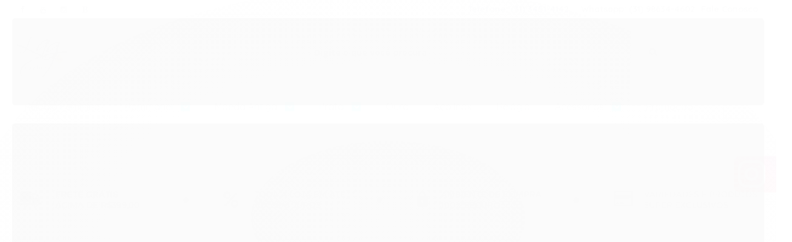

--- FILE ---
content_type: text/html; charset=utf-8
request_url: https://www.lagjoalheiros.com/8a3rtoysd-brinco-3-coracoes-folheado-a-ouro-com-zirconias-rommane-l-tamunico-5264020006
body_size: 28264
content:

<!DOCTYPE html>
<html lang="pt-br">
  <head>
    <meta charset="utf-8">
    <meta content='width=device-width, initial-scale=1.0, maximum-scale=2.0' name='viewport' />
    <title>BRINCO FOLHEADO A OURO ARGOLA - TAM.ÚNICO 520293 - L.a.g _ Joalheiros | Alianças de casamento | Noivado e namoro | Joias e semijoias e Acessórios</title>
    <meta http-equiv="X-UA-Compatible" content="IE=edge">
    <meta name="generator" content="Loja Integrada" />

    <link rel="dns-prefetch" href="https://cdn.awsli.com.br/">
    <link rel="preconnect" href="https://cdn.awsli.com.br/">
    <link rel="preconnect" href="https://fonts.googleapis.com">
    <link rel="preconnect" href="https://fonts.gstatic.com" crossorigin>

    
  
      <meta property="og:url" content="https://www.lagjoalheiros.com/8a3rtoysd-brinco-3-coracoes-folheado-a-ouro-com-zirconias-rommane-l-tamunico-5264020006" />
      <meta property="og:type" content="website" />
      <meta property="og:site_name" content="LAG Joalheiros" />
      <meta property="og:locale" content="pt_BR" />
    
  <!-- Metadata para o facebook -->
  <meta property="og:type" content="website" />
  <meta property="og:title" content="BRINCO FOLHEADO A OURO ARGOLA - TAM.ÚNICO 520293" />
  <meta property="og:image" content="https://cdn.awsli.com.br/800x800/1015/1015147/produto/99088842/1466524f7f.jpg" />
  <meta name="twitter:card" content="product" />
  
  <meta name="twitter:domain" content="www.lagjoalheiros.com" />
  <meta name="twitter:url" content="https://www.lagjoalheiros.com/8a3rtoysd-brinco-3-coracoes-folheado-a-ouro-com-zirconias-rommane-l-tamunico-5264020006?utm_source=twitter&utm_medium=twitter&utm_campaign=twitter" />
  <meta name="twitter:title" content="BRINCO FOLHEADO A OURO ARGOLA - TAM.ÚNICO 520293" />
  <meta name="twitter:description" content="Descrição Brinco infantil no formato argola .med 1,0 cm Produtos Folheado a ouro 18k Gênero Feminino Faixa etária Infantil Tema Básicos Conceito A coleção permanente rommanel tráz jóias tradicionais, que independem da moda para serem atuais! os três banhos de ouro garantem as jóias rommanel satisfação e acabamento similar ao ouro maciço. esse diferencial faz com que alianças,anéis e outros modelos tenham lugar garantido Estilo Argola Formato Círculo e bola Categoria Brincos" />
  <meta name="twitter:image" content="https://cdn.awsli.com.br/300x300/1015/1015147/produto/99088842/1466524f7f.jpg" />
  <meta name="twitter:label1" content="Código" />
  <meta name="twitter:data1" content="DXQ29JF2B-8A3RTOYSD" />
  <meta name="twitter:label2" content="Disponibilidade" />
  <meta name="twitter:data2" content="Disponível" />


    
  
    <script>
      setTimeout(function() {
        if (typeof removePageLoading === 'function') {
          removePageLoading();
        };
      }, 7000);
    </script>
  



    

  

    <link rel="canonical" href="https://www.lagjoalheiros.com/8a3rtoysd-brinco-3-coracoes-folheado-a-ouro-com-zirconias-rommane-l-tamunico-5264020006" />
  



  <meta name="description" content="Descrição Brinco infantil no formato argola .med 1,0 cm Produtos Folheado a ouro 18k Gênero Feminino Faixa etária Infantil Tema Básicos Conceito A coleção permanente rommanel tráz jóias tradicionais, que independem da moda para serem atuais! os três banhos de ouro garantem as jóias rommanel satisfação e acabamento similar ao ouro maciço. esse diferencial faz com que alianças,anéis e outros modelos tenham lugar garantido Estilo Argola Formato Círculo e bola Categoria Brincos" />
  <meta property="og:description" content="Descrição Brinco infantil no formato argola .med 1,0 cm Produtos Folheado a ouro 18k Gênero Feminino Faixa etária Infantil Tema Básicos Conceito A coleção permanente rommanel tráz jóias tradicionais, que independem da moda para serem atuais! os três banhos de ouro garantem as jóias rommanel satisfação e acabamento similar ao ouro maciço. esse diferencial faz com que alianças,anéis e outros modelos tenham lugar garantido Estilo Argola Formato Círculo e bola Categoria Brincos" />







  <meta name="robots" content="index, follow" />



    
      
        <link rel="shortcut icon" href="https://cdn.awsli.com.br/1015/1015147/favicon/c259bac810.png" />
      
      <link rel="icon" href="https://cdn.awsli.com.br/1015/1015147/favicon/c259bac810.png" sizes="192x192">
    
    

    
      <link rel="stylesheet" href="https://cdn.awsli.com.br/production/static/loja/estrutura/v1/css/all.min.css?v=dfd2cc0" type="text/css">
    
    <!--[if lte IE 8]><link rel="stylesheet" href="https://cdn.awsli.com.br/production/static/loja/estrutura/v1/css/ie-fix.min.css" type="text/css"><![endif]-->
    <!--[if lte IE 9]><style type="text/css">.lateral-fulbanner { position: relative; }</style><![endif]-->

    
      <link rel="stylesheet" href="https://cdn.awsli.com.br/production/static/loja/estrutura/v1/css/tema-escuro.min.css?v=dfd2cc0" type="text/css">
    

    
    
      <link href="https://fonts.googleapis.com/css2?family=Open%20Sans:wght@300;400;600;700&display=swap" rel="stylesheet">
    

    
      <link rel="stylesheet" href="https://cdn.awsli.com.br/production/static/loja/estrutura/v1/css/bootstrap-responsive.css?v=dfd2cc0" type="text/css">
      <link rel="stylesheet" href="https://cdn.awsli.com.br/production/static/loja/estrutura/v1/css/style-responsive.css?v=dfd2cc0">
    

    <link rel="stylesheet" href="/tema.css?v=20250403-213818">

    

    <script type="text/javascript">
      var LOJA_ID = 1015147;
      var MEDIA_URL = "https://cdn.awsli.com.br/";
      var API_URL_PUBLIC = 'https://api.awsli.com.br/';
      
        var CARRINHO_PRODS = [];
      
      var ENVIO_ESCOLHIDO = 0;
      var ENVIO_ESCOLHIDO_CODE = 0;
      var CONTRATO_INTERNACIONAL = false;
      var CONTRATO_BRAZIL = !CONTRATO_INTERNACIONAL;
      var IS_STORE_ASYNC = true;
      var IS_CLIENTE_ANONIMO = false;
    </script>

    

    <!-- Editor Visual -->
    

    <script>
      

      const isPreview = JSON.parse(sessionStorage.getItem('preview', true));
      if (isPreview) {
        const url = location.href
        location.search === '' && url + (location.search = '?preview=None')
      }
    </script>

    
      <script src="https://cdn.awsli.com.br/production/static/loja/estrutura/v1/js/all.min.js?v=dfd2cc0"></script>
    
    <!-- HTML5 shim and Respond.js IE8 support of HTML5 elements and media queries -->
    <!--[if lt IE 9]>
      <script src="https://oss.maxcdn.com/html5shiv/3.7.2/html5shiv.min.js"></script>
      <script src="https://oss.maxcdn.com/respond/1.4.2/respond.min.js"></script>
    <![endif]-->

    <link rel="stylesheet" href="https://cdn.awsli.com.br/production/static/loja/estrutura/v1/css/slick.min.css" type="text/css">
    <script src="https://cdn.awsli.com.br/production/static/loja/estrutura/v1/js/slick.min.js?v=dfd2cc0"></script>
    <link rel="stylesheet" href="https://cdn.awsli.com.br/production/static/css/jquery.fancybox.min.css" type="text/css" />
    <script src="https://cdn.awsli.com.br/production/static/js/jquery/jquery.fancybox.pack.min.js"></script>

    
    

  
  <link rel="stylesheet" href="https://cdn.awsli.com.br/production/static/loja/estrutura/v1/css/imagezoom.min.css" type="text/css">
  <script src="https://cdn.awsli.com.br/production/static/loja/estrutura/v1/js/jquery.imagezoom.min.js"></script>

  <script type="text/javascript">
    var PRODUTO_ID = '99088842';
    var URL_PRODUTO_FRETE_CALCULAR = 'https://www.lagjoalheiros.com/carrinho/frete';
    var variacoes = undefined;
    var grades = undefined;
    var imagem_grande = "https://cdn.awsli.com.br/2500x2500/1015/1015147/produto/99088842/1466524f7f.jpg";
    var produto_grades_imagens = {};
    var produto_preco_sob_consulta = false;
    var produto_preco = 71.00;
  </script>
  <script type="text/javascript" src="https://cdn.awsli.com.br/production/static/loja/estrutura/v1/js/produto.min.js?v=dfd2cc0"></script>
  <script type="text/javascript" src="https://cdn.awsli.com.br/production/static/loja/estrutura/v1/js/eventos-pixel-produto.min.js?v=dfd2cc0"></script>


    
      
        
      
        
      
        <!-- Facebook Pixel Code -->
<script>
!function(f,b,e,v,n,t,s){if(f.fbq)return;n=f.fbq=function(){n.callMethod?
n.callMethod.apply(n,arguments):n.queue.push(arguments)};if(!f._fbq)f._fbq=n;
n.push=n;n.loaded=!0;n.version='2.0';n.queue=[];t=b.createElement(e);t.async=!0;
t.src=v;s=b.getElementsByTagName(e)[0];s.parentNode.insertBefore(t,s)}(window,
document,'script','https://connect.facebook.net/en_US/fbevents.js');

fbq('init', '347893159770905');
fbq('track', "PageView");


  fbq('track', 'ViewContent', {
    
      content_type: 'product',
    
    content_ids: ['DXQ29JF2B-8A3RTOYSD'],
    content_name: 'BRINCO FOLHEADO A OURO ARGOLA \u002D TAM.ÚNICO 520293',
    value: 71.00,
    currency: 'BRL'
  });



</script>
<noscript><img height="1" width="1" style="display:none"
src="https://www.facebook.com/tr?id=347893159770905&ev=PageView&noscript=1"
/></noscript>
<!-- End Facebook Pixel Code -->
      
        <script>
  (function(i,s,o,g,r,a,m){i['GoogleAnalyticsObject']=r;i[r]=i[r]||function(){
  (i[r].q=i[r].q||[]).push(arguments)},i[r].l=1*new Date();a=s.createElement(o),
  m=s.getElementsByTagName(o)[0];a.async=1;a.src=g;m.parentNode.insertBefore(a,m)
  })(window,document,'script','//www.google-analytics.com/analytics.js','ga');

  ga('create', '725-228-7191', document.domain.replace(/^(www|store|loja)\./,''));
  ga('require', 'displayfeatures');
  
  
    ga('set', 'ecomm_prodid', 'DXQ29JF2B-8A3RTOYSD');
    ga('set', 'ecomm_pagetype', 'product');
    
      ga('set', 'ecomm_totalvalue', '71.0');
    
  
  
  
  ga('send', 'pageview');
</script>

      
        <!-- Global site tag (gtag.js) - Google Analytics -->
<script async src="https://www.googletagmanager.com/gtag/js?l=LIgtagDataLayer&id=AW-10977874600"></script>
<script>
  window.LIgtagDataLayer = window.LIgtagDataLayer || [];
  function LIgtag(){LIgtagDataLayer.push(arguments);}
  LIgtag('js', new Date());

  LIgtag('set', {
    'currency': 'BRL',
    'country': 'BR'
  });
  
  LIgtag('config', 'AW-10977874600');

  if(window.performance) {
    var timeSincePageLoad = Math.round(performance.now());
    LIgtag('event', 'timing_complete', {
      'name': 'load',
      'time': timeSincePageLoad
    });
  }

  $(document).on('li_view_home', function(_, eventID) {
    LIgtag('event', 'view_home');
  });

  $(document).on('li_select_product', function(_, eventID, data) {
    LIgtag('event', 'select_item', data);
  });

  $(document).on('li_start_contact', function(_, eventID, value) {
    LIgtag('event', 'start_contact', {
      value
    });
  });

  $(document).on('li_view_catalog', function(_, eventID) {
    LIgtag('event', 'view_catalog');
  });

  $(document).on('li_search', function(_, eventID, search_term) {
    LIgtag('event', 'search', {
      search_term
    });
  });

  $(document).on('li_filter_products', function(_, eventID, data) {
    LIgtag('event', 'filter_products', data);
  });

  $(document).on('li_sort_products', function(_, eventID, value) {
    LIgtag('event', 'sort_products', {
      value
    });
  });

  $(document).on('li_view_product', function(_, eventID, item) {
    LIgtag('event', 'view_item', {
      items: [item]
    });
  });

  $(document).on('li_select_variation', function(_, eventID, data) {
    LIgtag('event', 'select_variation', data);
  });

  $(document).on('li_calculate_shipping', function(_, eventID, data) {
    LIgtag('event', 'calculate_shipping', {
      zipcode: data.zipcode
    });
  });

  $(document).on('li_view_cart', function(_, eventID, data) {
    LIgtag('event', 'view_cart', data);
  });

  $(document).on('li_add_to_cart', function(_, eventID, data) {
    LIgtag('event', 'add_to_cart', {
      items: data.items
    });
  });

  $(document).on('li_apply_coupon', function(_, eventID, value) {
    LIgtag('event', 'apply_coupon', {
      value
    });
  });

  $(document).on('li_change_quantity', function(_, eventID, item) {
    LIgtag('event', 'change_quantity', {
      items: [item]
    });
  });

  $(document).on('li_remove_from_cart', function(_, eventID, item) {
    LIgtag('event', 'remove_from_cart', {
      items: [item]
    });
  });

  $(document).on('li_return_home', function(_, eventID) {
    LIgtag('event', 'return_home');
  });

  $(document).on('li_view_checkout', function(_, eventID, data) {
    LIgtag('event', 'begin_checkout', data);
  });

  $(document).on('li_login', function(_, eventID) {
    LIgtag('event', 'login');
  });

  $(document).on('li_change_address', function(_, eventID, value) {
    LIgtag('event', 'change_address', {
      value
    });
  });

  $(document).on('li_change_shipping', function(_, eventID, data) {
    LIgtag('event', 'add_shipping_info', data);
  });

  $(document).on('li_change_payment', function(_, eventID, data) {
    LIgtag('event', 'add_payment_info', data);
  });

  $(document).on('li_start_purchase', function(_, eventID) {
    LIgtag('event', 'start_purchase');
  });

  $(document).on('li_checkout_error', function(_, eventID, value) {
    LIgtag('event', 'checkout_error', {
      value
    });
  });

  $(document).on('li_purchase', function(_, eventID, data) {
    LIgtag('event', 'purchase', data);

    
      LIgtag('event', 'conversion', {
        send_to: 'AW-10977874600/2vcTCMPEpuMZEKil1PIo',
        value: data.value,
        currency: data.currency,
        transaction_id: data.transaction_id
      });
    
  });
</script>
      
        
      
    

    
<script>
  var url = '/_events/api/setEvent';

  var sendMetrics = function(event, user = {}) {
    var unique_identifier = uuidv4();

    try {
      var data = {
        request: {
          id: unique_identifier,
          environment: 'production'
        },
        store: {
          id: 1015147,
          name: 'LAG Joalheiros',
          test_account: false,
          has_meta_app: window.has_meta_app ?? false,
          li_search: true
        },
        device: {
          is_mobile: /Mobi/.test(window.navigator.userAgent),
          user_agent: window.navigator.userAgent,
          ip: '###device_ip###'
        },
        page: {
          host: window.location.hostname,
          path: window.location.pathname,
          search: window.location.search,
          type: 'product',
          title: document.title,
          referrer: document.referrer
        },
        timestamp: '###server_timestamp###',
        user_timestamp: new Date().toISOString(),
        event,
        origin: 'store'
      };

      if (window.performance) {
        var [timing] = window.performance.getEntriesByType('navigation');

        data['time'] = {
          server_response: Math.round(timing.responseStart - timing.requestStart)
        };
      }

      var _user = {},
          user_email_cookie = $.cookie('user_email'),
          user_data_cookie = $.cookie('LI-UserData');

      if (user_email_cookie) {
        var user_email = decodeURIComponent(user_email_cookie);

        _user['email'] = user_email;
      }

      if (user_data_cookie) {
        var user_data = JSON.parse(user_data_cookie);

        _user['logged'] = user_data.logged;
        _user['id'] = user_data.id ?? undefined;
      }

      $.each(user, function(key, value) {
        _user[key] = value;
      });

      if (!$.isEmptyObject(_user)) {
        data['user'] = _user;
      }

      try {
        var session_identifier = $.cookie('li_session_identifier');

        if (!session_identifier) {
          session_identifier = uuidv4();
        };

        var expiration_date = new Date();

        expiration_date.setTime(expiration_date.getTime() + (30 * 60 * 1000)); // 30 minutos

        $.cookie('li_session_identifier', session_identifier, {
          expires: expiration_date,
          path: '/'
        });

        data['session'] = {
          id: session_identifier
        };
      } catch (err) { }

      try {
        var user_session_identifier = $.cookie('li_user_session_identifier');

        if (!user_session_identifier) {
          user_session_identifier = uuidv4();

          $.cookie('li_user_session_identifier', user_session_identifier, {
            path: '/'
          });
        };

        data['user_session'] = {
          id: user_session_identifier
        };
      } catch (err) { }

      var _cookies = {},
          fbc = $.cookie('_fbc'),
          fbp = $.cookie('_fbp');

      if (fbc) {
        _cookies['fbc'] = fbc;
      }

      if (fbp) {
        _cookies['fbp'] = fbp;
      }

      if (!$.isEmptyObject(_cookies)) {
        data['session']['cookies'] = _cookies;
      }

      try {
        var ab_test_cookie = $.cookie('li_ab_test_running');

        if (ab_test_cookie) {
          var ab_test = JSON.parse(atob(ab_test_cookie));

          if (ab_test.length) {
            data['store']['ab_test'] = ab_test;
          }
        }
      } catch (err) { }

      var _utm = {};

      $.each(sessionStorage, function(key, value) {
        if (key.startsWith('utm_')) {
          var name = key.split('_')[1];

          _utm[name] = value;
        }
      });

      if (!$.isEmptyObject(_utm)) {
        data['session']['utm'] = _utm;
      }

      var controller = new AbortController();

      setTimeout(function() {
        controller.abort();
      }, 5000);

      fetch(url, {
        keepalive: true,
        method: 'POST',
        headers: {
          'Content-Type': 'application/json'
        },
        body: JSON.stringify({ data }),
        signal: controller.signal
      });
    } catch (err) { }

    return unique_identifier;
  }
</script>

    
<script>
  (function() {
    var initABTestHandler = function() {
      try {
        if ($.cookie('li_ab_test_running')) {
          return
        };
        var running_tests = [];

        
        
        
        

        var running_tests_to_cookie = JSON.stringify(running_tests);
        running_tests_to_cookie = btoa(running_tests_to_cookie);
        $.cookie('li_ab_test_running', running_tests_to_cookie, {
          path: '/'
        });

        
        if (running_tests.length > 0) {
          setTimeout(function() {
            $.ajax({
              url: "/conta/status"
            });
          }, 500);
        };

      } catch (err) { }
    }
    setTimeout(initABTestHandler, 500);
  }());
</script>

    
<script>
  $(function() {
    // Clicar em um produto
    $('.listagem-item').click(function() {
      var row, column;

      var $list = $(this).closest('[data-produtos-linha]'),
          index = $(this).closest('li').index();

      if($list.find('.listagem-linha').length === 1) {
        var productsPerRow = $list.data('produtos-linha');

        row = Math.floor(index / productsPerRow) + 1;
        column = (index % productsPerRow) + 1;
      } else {
        row = $(this).closest('.listagem-linha').index() + 1;
        column = index + 1;
      }

      var body = {
        item_id: $(this).attr('data-id'),
        item_sku: $(this).find('.produto-sku').text(),
        item_name: $(this).find('.nome-produto').text().trim(),
        item_row: row,
        item_column: column
      };

      var eventID = sendMetrics({
        type: 'event',
        name: 'select_product',
        data: body
      });

      $(document).trigger('li_select_product', [eventID, body]);
    });

    // Clicar no "Fale Conosco"
    $('#modalContato').on('show', function() {
      var value = 'Fale Conosco';

      var eventID = sendMetrics({
        type: 'event',
        name: 'start_contact',
        data: { text: value }
      });

      $(document).trigger('li_start_contact', [eventID, value]);
    });

    // Clicar no WhatsApp
    $('.li-whatsapp a').click(function() {
      var value = 'WhatsApp';

      var eventID = sendMetrics({
        type: 'event',
        name: 'start_contact',
        data: { text: value }
      });

      $(document).trigger('li_start_contact', [eventID, value]);
    });

    
      // Visualizar o produto
      var body = {
        item_id: '99088842',
        item_sku: 'DXQ29JF2B-8A3RTOYSD',
        item_name: 'BRINCO FOLHEADO A OURO ARGOLA - TAM.ÚNICO 520293',
        item_category: '',
        item_type: 'product',
        
          full_price: 84.20,
          promotional_price: 71.00,
          price: 71.00,
        
        quantity: 1
      };

      var params = new URLSearchParams(window.location.search),
          recommendation_shelf = null,
          recommendation = {};

      if (
        params.has('recomendacao_id') &&
        params.has('email_ref') &&
        params.has('produtos_recomendados')
      ) {
        recommendation['email'] = {
          id: params.get('recomendacao_id'),
          email_id: params.get('email_ref'),
          products: $.map(params.get('produtos_recomendados').split(','), function(value) {
            return parseInt(value)
          })
        };
      }

      if (recommendation_shelf) {
        recommendation['shelf'] = recommendation_shelf;
      }

      if (!$.isEmptyObject(recommendation)) {
        body['recommendation'] = recommendation;
      }

      var eventID = sendMetrics({
        type: 'pageview',
        name: 'view_product',
        data: body
      });

      $(document).trigger('li_view_product', [eventID, body]);

      // Calcular frete
      $('#formCalcularCep').submit(function() {
        $(document).ajaxSuccess(function(event, xhr, settings) {
          try {
            var url = new URL(settings.url);

            if(url.pathname !== '/carrinho/frete') return;

            var data = xhr.responseJSON;

            if(data.error) return;

            var params = url.searchParams;

            var body = {
              zipcode: params.get('cep'),
              deliveries: $.map(data, function(delivery) {
                if(delivery.msgErro) return;

                return {
                  id: delivery.id,
                  name: delivery.name,
                  price: delivery.price,
                  delivery_time: delivery.deliveryTime
                };
              })
            };

            var eventID = sendMetrics({
              type: 'event',
              name: 'calculate_shipping',
              data: body
            });

            $(document).trigger('li_calculate_shipping', [eventID, body]);

            $(document).off('ajaxSuccess');
          } catch(error) {}
        });
      });

      // Visualizar compre junto
      $(document).on('buy_together_ready', function() {
        var $buyTogether = $('.compre-junto');

        var observer = new IntersectionObserver(function(entries) {
          entries.forEach(function(entry) {
            if(entry.isIntersecting) {
              var body = {
                title: $buyTogether.find('.compre-junto__titulo').text(),
                id: $buyTogether.data('id'),
                items: $buyTogether.find('.compre-junto__produto').map(function() {
                  var $product = $(this);

                  return {
                    item_id: $product.attr('data-id'),
                    item_sku: $product.attr('data-code'),
                    item_name: $product.find('.compre-junto__nome').text(),
                    full_price: $product.find('.compre-junto__preco--regular').data('price') || null,
                    promotional_price: $product.find('.compre-junto__preco--promocional').data('price') || null
                  };
                }).get()
              };

              var eventID = sendMetrics({
                type: 'event',
                name: 'view_buy_together',
                data: body
              });

              $(document).trigger('li_view_buy_together', [eventID, body]);

              observer.disconnect();
            }
          });
        }, { threshold: 1.0 });

        observer.observe($buyTogether.get(0));

        $('.compre-junto__atributo--grade').click(function(event) {
          if(!event.originalEvent) return;

          var body = {
            grid_name: $(this).closest('.compre-junto__atributos').data('grid'),
            variation_name: $(this).data('variation')
          };

          var eventID = sendMetrics({
            type: 'event',
            name: 'select_buy_together_variation',
            data: body
          });

          $(document).trigger('li_select_buy_together_variation', [eventID, body]);
        });

        $('.compre-junto__atributo--lista').change(function(event) {
          if(!event.originalEvent) return;

          var $selectedOption = $(this).find('option:selected');

          if(!$selectedOption.is('[value]')) return;

          var body = {
            grid_name: $(this).closest('.compre-junto__atributos').data('grid'),
            variation_name: $selectedOption.text()
          };

          var eventID = sendMetrics({
            type: 'event',
            name: 'select_buy_together_variation',
            data: body
          });

          $(document).trigger('li_select_buy_together_variation', [eventID, body]);
        });
      });

      // Selecionar uma variação
      $('.atributo-item').click(function(event) {
        if(!event.originalEvent) return;

        var body = {
          grid_name: $(this).data('grade-nome'),
          variation_name: $(this).data('variacao-nome')
        };

        var eventID = sendMetrics({
          type: 'event',
          name: 'select_variation',
          data: body
        });

        $(document).trigger('li_select_variation', [eventID, body]);
      });
    
  });
</script>


    
	<!-- facebook pixel -->
  
    <script type="text/javascript" charset="utf-8">
      <!-- Facebook Pixel Code -->
<script>
  !function(f,b,e,v,n,t,s)
  {if(f.fbq)return;n=f.fbq=function(){n.callMethod?
  n.callMethod.apply(n,arguments):n.queue.push(arguments)};
  if(!f._fbq)f._fbq=n;n.push=n;n.loaded=!0;n.version='2.0';
  n.queue=[];t=b.createElement(e);t.async=!0;
  t.src=v;s=b.getElementsByTagName(e)[0];
  s.parentNode.insertBefore(t,s)}(window, document,'script',
  'https://connect.facebook.net/en_US/fbevents.js');
  fbq('init', '914968285594168');
  fbq('track', 'PageView');
</script>
<noscript><img height="1" width="1" style="display:none"
  src="https://www.facebook.com/tr?id=914968285594168&ev=PageView&noscript=1"
/></noscript>
<!-- End Facebook Pixel Code -->
    </script>
  

	<!-- lojaintegrada-google-shopping -->
  
      <meta name="google-site-verification" content="kGvHrTNo9Wj6AZ4ododgi5xF86-KsW7Zz54ooFiaD28" />
  


    
      
        <link href="//cdn.awsli.com.br/temasv2/210/__theme_custom.css?v=1593626401" rel="stylesheet" type="text/css">
<script src="//cdn.awsli.com.br/temasv2/210/__theme_custom.js?v=1593626401"></script>
      
    

    
      <link rel="stylesheet" href="/avancado.css?v=20250403-213818" type="text/css" />
    

    

    
  <link rel="manifest" href="/manifest.json" />




  </head>
  <body class="pagina-produto produto-99088842 tema-escuro  ">
    <div id="fb-root"></div>
    
  
    <div id="full-page-loading">
      <div class="conteiner" style="height: 100%;">
        <div class="loading-placeholder-content">
          <div class="loading-placeholder-effect loading-placeholder-header"></div>
          <div class="loading-placeholder-effect loading-placeholder-body"></div>
        </div>
      </div>
      <script>
        var is_full_page_loading = true;
        function removePageLoading() {
          if (is_full_page_loading) {
            try {
              $('#full-page-loading').remove();
            } catch(e) {}
            try {
              var div_loading = document.getElementById('full-page-loading');
              if (div_loading) {
                div_loading.remove();
              };
            } catch(e) {}
            is_full_page_loading = false;
          };
        };
        $(function() {
          setTimeout(function() {
            removePageLoading();
          }, 1);
        });
      </script>
      <style>
        #full-page-loading { position: fixed; z-index: 9999999; margin: auto; top: 0; left: 0; bottom: 0; right: 0; }
        #full-page-loading:before { content: ''; display: block; position: fixed; top: 0; left: 0; width: 100%; height: 100%; background: rgba(255, 255, 255, .98); background: radial-gradient(rgba(255, 255, 255, .99), rgba(255, 255, 255, .98)); }
        .loading-placeholder-content { height: 100%; display: flex; flex-direction: column; position: relative; z-index: 1; }
        .loading-placeholder-effect { background-color: #F9F9F9; border-radius: 5px; width: 100%; animation: pulse-loading 1.5s cubic-bezier(0.4, 0, 0.6, 1) infinite; }
        .loading-placeholder-content .loading-placeholder-body { flex-grow: 1; margin-bottom: 30px; }
        .loading-placeholder-content .loading-placeholder-header { height: 20%; min-height: 100px; max-height: 200px; margin: 30px 0; }
        @keyframes pulse-loading{50%{opacity:.3}}
      </style>
    </div>
  



    
      
        




<div class="barra-inicial fundo-secundario">
  <div class="conteiner">
    <div class="row-fluid">
      <div class="lista-redes span3 hidden-phone">
        
          <ul>
            
              <li>
                <a href="https://facebook.com/LAG.JOALHEIROS" target="_blank" aria-label="Siga nos no Facebook"><i class="icon-facebook"></i></a>
              </li>
            
            
            
            
              <li>
                <a href="https://youtube.com.br/@lagjoalheiros" target="_blank" aria-label="Siga nos no Youtube"><i class="icon-youtube"></i></a>
              </li>
            
            
              <li>
                <a href="https://instagram.com/l.a.g_joalheiros" target="_blank" aria-label="Siga nos no Instagram"><i class="icon-instagram"></i></a>
              </li>
            
            
            
              <li>
                <a href="https://www.instagram.com/l.a.g_joalheiros/" target="_blank" rel="noopener" aria-label="Acesse nosso Blog"><i class="icon-bold"></i></a>
              </li>
            
          </ul>
        
      </div>
      <div class="canais-contato span9">
        <ul>
          <li class="hidden-phone">
            <a href="#modalContato" data-toggle="modal" data-target="#modalContato">
              <i class="icon-comment"></i>
              Fale Conosco
            </a>
          </li>
          
            <li>
              <span>
                <i class="icon-phone"></i>Telefone: (31) 3451-4142
              </span>
            </li>
          
          
            <li class="tel-whatsapp">
              <span>
                <i class="fa fa-whatsapp"></i>Whatsapp: (31) 98634-4602
              </span>
            </li>
          
          
        </ul>
      </div>
    </div>
  </div>
</div>

      
    

    <div class="conteiner-principal">
      
        
          
<div id="cabecalho">

  <div class="atalhos-mobile visible-phone fundo-secundario borda-principal">
    <ul>

      <li><a href="https://www.lagjoalheiros.com/" class="icon-home"> </a></li>
      
      <li class="fundo-principal"><a href="https://www.lagjoalheiros.com/carrinho/index" class="icon-shopping-cart"> </a></li>
      
      
        <li class="menu-user-logged" style="display: none;"><a href="https://www.lagjoalheiros.com/conta/logout" class="icon-signout menu-user-logout"> </a></li>
      
      
      <li><a href="https://www.lagjoalheiros.com/conta/index" class="icon-user"> </a></li>
      
      <li class="vazia"><span>&nbsp;</span></li>

    </ul>
  </div>

  <div class="conteiner">
    <div class="row-fluid">
      <div class="span3">
        <h2 class="logo cor-secundaria">
          <a href="https://www.lagjoalheiros.com/" title="LAG Joalheiros">
            
            <img src="https://cdn.awsli.com.br/400x300/1015/1015147/logo/8103afcdba.png" alt="LAG Joalheiros" />
            
          </a>
        </h2>


      </div>

      <div class="conteudo-topo span9">
        <div class="superior row-fluid hidden-phone">
          <div class="span8">
            
              
                <div class="btn-group menu-user-logged" style="display: none;">
                  <a href="https://www.lagjoalheiros.com/conta/index" class="botao secundario pequeno dropdown-toggle" data-toggle="dropdown">
                    Olá, <span class="menu-user-name"></span>
                    <span class="icon-chevron-down"></span>
                  </a>
                  <ul class="dropdown-menu">
                    <li>
                      <a href="https://www.lagjoalheiros.com/conta/index" title="Minha conta">Minha conta</a>
                    </li>
                    
                      <li>
                        <a href="https://www.lagjoalheiros.com/conta/pedido/listar" title="Minha conta">Meus pedidos</a>
                      </li>
                    
                    <li>
                      <a href="https://www.lagjoalheiros.com/conta/favorito/listar" title="Meus favoritos">Meus favoritos</a>
                    </li>
                    <li>
                      <a href="https://www.lagjoalheiros.com/conta/logout" title="Sair" class="menu-user-logout">Sair</a>
                    </li>
                  </ul>
                </div>
              
              
                <a href="https://www.lagjoalheiros.com/conta/login" class="bem-vindo cor-secundaria menu-user-welcome">
                  Bem-vindo, <span class="cor-principal">identifique-se</span> para fazer pedidos
                </a>
              
            
          </div>
          <div class="span4">
            <ul class="acoes-conta borda-alpha">
              
                <li>
                  <i class="icon-list fundo-principal"></i>
                  <a href="https://www.lagjoalheiros.com/conta/pedido/listar" class="cor-secundaria">Meus Pedidos</a>
                </li>
              
              
                <li>
                  <i class="icon-user fundo-principal"></i>
                  <a href="https://www.lagjoalheiros.com/conta/index" class="cor-secundaria">Minha Conta</a>
                </li>
              
            </ul>
          </div>
        </div>

        <div class="inferior row-fluid ">
          <div class="span8 busca-mobile">
            <a href="javascript:;" class="atalho-menu visible-phone icon-th botao principal"> </a>

            <div class="busca borda-alpha">
              <form id="form-buscar" action="/buscar" method="get">
                <input id="auto-complete" type="text" name="q" placeholder="Digite o que você procura" value="" autocomplete="off" maxlength="255" />
                <button class="botao botao-busca icon-search fundo-secundario" aria-label="Buscar"></button>
              </form>
            </div>

          </div>

          
            <div class="span4 hidden-phone">
              

  <div class="carrinho vazio">
    
      <a href="https://www.lagjoalheiros.com/carrinho/index">
        <i class="icon-shopping-cart fundo-principal"></i>
        <strong class="qtd-carrinho titulo cor-secundaria" style="display: none;">0</strong>
        <span style="display: none;">
          
            <b class="titulo cor-secundaria"><span>Meu Carrinho</span></b>
          
          <span class="cor-secundaria">Produtos adicionados</span>
        </span>
        
          <span class="titulo cor-secundaria vazio-text">Carrinho vazio</span>
        
      </a>
    
    <div class="carrinho-interno-ajax"></div>
  </div>
  
<div class="minicart-placeholder" style="display: none;">
  <div class="carrinho-interno borda-principal">
    <ul>
      <li class="minicart-item-modelo">
        
          <div class="preco-produto com-promocao destaque-parcela ">
            <div>
              <s class="preco-venda">
                R$ --PRODUTO_PRECO_DE--
              </s>
              <strong class="preco-promocional cor-principal">
                R$ --PRODUTO_PRECO_POR--
              </strong>
            </div>
          </div>
        
        <a data-href="--PRODUTO_URL--" class="imagem-produto">
          <img data-src="https://cdn.awsli.com.br/64x64/--PRODUTO_IMAGEM--" alt="--PRODUTO_NOME--" />
        </a>
        <a data-href="--PRODUTO_URL--" class="nome-produto cor-secundaria">
          --PRODUTO_NOME--
        </a>
        <div class="produto-sku hide">--PRODUTO_SKU--</div>
      </li>
    </ul>
    <div class="carrinho-rodape">
      <span class="carrinho-info">
        
          <i>--CARRINHO_QUANTIDADE-- produto no carrinho</i>
        
        
          
            <span class="carrino-total">
              Total: <strong class="titulo cor-principal">R$ --CARRINHO_TOTAL_ITENS--</strong>
            </span>
          
        
      </span>
      <a href="https://www.lagjoalheiros.com/carrinho/index" class="botao principal">
        
          <i class="icon-shopping-cart"></i>Ir para o carrinho
        
      </a>
    </div>
  </div>
</div>



            </div>
          
        </div>

      </div>
    </div>
    


  
    
      
<div class="menu superior">
  <ul class="nivel-um">
    


    

  


    
      <li class="categoria-id-23564723  borda-principal">
        <a href="https://www.lagjoalheiros.com/relogio-feminino" title="Relogio Feminino">
          <strong class="titulo cor-secundaria">Relogio Feminino</strong>
          
        </a>
        
      </li>
    
      <li class="categoria-id-3258469 com-filho borda-principal">
        <a href="https://www.lagjoalheiros.com/Rommanel" title="Rommanel">
          <strong class="titulo cor-secundaria">Rommanel</strong>
          
            <i class="icon-chevron-down fundo-secundario"></i>
          
        </a>
        
          <ul class="nivel-dois borda-alpha">
            

  <li class="categoria-id-3439381 ">
    <a href="https://www.lagjoalheiros.com/rommanel-brinco" title="- Brinco">
      
      - Brinco
    </a>
    
  </li>

  <li class="categoria-id-3446259 ">
    <a href="https://www.lagjoalheiros.com/rommanel-colares" title="- Colares">
      
      - Colares
    </a>
    
  </li>

  <li class="categoria-id-20435926 ">
    <a href="https://www.lagjoalheiros.com/-colecao-disney" title="- Coleção Disney">
      
      - Coleção Disney
    </a>
    
  </li>

  <li class="categoria-id-3446243 ">
    <a href="https://www.lagjoalheiros.com/rommanel-corrente" title="- Corrente">
      
      - Corrente
    </a>
    
  </li>

  <li class="categoria-id-3446249 ">
    <a href="https://www.lagjoalheiros.com/rommanel-pingentes" title="- Pingentes">
      
      - Pingentes
    </a>
    
  </li>

  <li class="categoria-id-3446255 ">
    <a href="https://www.lagjoalheiros.com/rommanel-pulseiras" title="- Pulseiras">
      
      - Pulseiras
    </a>
    
  </li>

  <li class="categoria-id-22917158 ">
    <a href="https://www.lagjoalheiros.com/relogio_rommanel" title="Relógio">
      
      Relógio
    </a>
    
  </li>

  <li class="categoria-id-19535965 ">
    <a href="https://www.lagjoalheiros.com/-tornozeleira" title="- Tornozeleira">
      
      - Tornozeleira
    </a>
    
  </li>


          </ul>
        
      </li>
    
      <li class="categoria-id-3378193 com-filho borda-principal">
        <a href="https://www.lagjoalheiros.com/alianca-moeda-antiga" title="Moeda Antiga">
          <strong class="titulo cor-secundaria">Moeda Antiga</strong>
          
            <i class="icon-chevron-down fundo-secundario"></i>
          
        </a>
        
          <ul class="nivel-dois borda-alpha">
            

  <li class="categoria-id-16312474 ">
    <a href="https://www.lagjoalheiros.com/-aliancas-de-moeda-antiga" title="- Alianças de Moeda Antiga">
      
      - Alianças de Moeda Antiga
    </a>
    
  </li>


          </ul>
        
      </li>
    
      <li class="categoria-id-3283560 com-filho borda-principal">
        <a href="https://www.lagjoalheiros.com/prata" title="Prata">
          <strong class="titulo cor-secundaria">Prata</strong>
          
            <i class="icon-chevron-down fundo-secundario"></i>
          
        </a>
        
          <ul class="nivel-dois borda-alpha">
            

  <li class="categoria-id-16301807 ">
    <a href="https://www.lagjoalheiros.com/prata-aliancas" title="- Alianças de Prata">
      
      - Alianças de Prata
    </a>
    
  </li>

  <li class="categoria-id-3479298 ">
    <a href="https://www.lagjoalheiros.com/joias-prata-brincos" title="- Brinco">
      
      - Brinco
    </a>
    
  </li>

  <li class="categoria-id-3479299 ">
    <a href="https://www.lagjoalheiros.com/joia-prata-conjuntos" title="- Conjunto">
      
      - Conjunto
    </a>
    
  </li>

  <li class="categoria-id-3479302 ">
    <a href="https://www.lagjoalheiros.com/joia-prata-correntes" title="- Correntes">
      
      - Correntes
    </a>
    
  </li>

  <li class="categoria-id-3455554 ">
    <a href="https://www.lagjoalheiros.com/joia-prata-pingentes" title="- Pingentes">
      
      - Pingentes
    </a>
    
  </li>

  <li class="categoria-id-22720687 ">
    <a href="https://www.lagjoalheiros.com/pulseira-prata" title="- Pulseira Prata">
      
      - Pulseira Prata
    </a>
    
  </li>


          </ul>
        
      </li>
    
      <li class="categoria-id-3378146  borda-principal">
        <a href="https://www.lagjoalheiros.com/alianca_de_ouro" title="Ouro">
          <strong class="titulo cor-secundaria">Ouro</strong>
          
        </a>
        
      </li>
    
      <li class="categoria-id-10922276  borda-principal">
        <a href="https://www.lagjoalheiros.com/aco-inox" title="Aço Inox">
          <strong class="titulo cor-secundaria">Aço Inox</strong>
          
        </a>
        
      </li>
    
      <li class="categoria-id-3258470  borda-principal">
        <a href="https://www.lagjoalheiros.com/relogios" title="Relógio">
          <strong class="titulo cor-secundaria">Relógio</strong>
          
        </a>
        
      </li>
    
      <li class="categoria-id-3258468 com-filho borda-principal">
        <a href="https://www.lagjoalheiros.com/acessorios" title="Acessórios">
          <strong class="titulo cor-secundaria">Acessórios</strong>
          
            <i class="icon-chevron-down fundo-secundario"></i>
          
        </a>
        
          <ul class="nivel-dois borda-alpha">
            

  <li class="categoria-id-17696783 ">
    <a href="https://www.lagjoalheiros.com/-etiquetas" title="- Etiquetas">
      
      - Etiquetas
    </a>
    
  </li>

  <li class="categoria-id-17771817 ">
    <a href="https://www.lagjoalheiros.com/-ferrmentas" title="- Ferramentas">
      
      - Ferramentas
    </a>
    
  </li>

  <li class="categoria-id-17610623 ">
    <a href="https://www.lagjoalheiros.com/organizador" title="- Organizador">
      
      - Organizador
    </a>
    
  </li>

  <li class="categoria-id-17595317 ">
    <a href="https://www.lagjoalheiros.com/saquinho-adesivado" title="- Saquinho adesivado">
      
      - Saquinho adesivado
    </a>
    
  </li>

  <li class="categoria-id-17595318 ">
    <a href="https://www.lagjoalheiros.com/saquinho-zip-lock" title="- Saquinho Zip Lock">
      
      - Saquinho Zip Lock
    </a>
    
  </li>


          </ul>
        
      </li>
    
      <li class="categoria-id-3247803  borda-principal">
        <a href="https://www.lagjoalheiros.com/BlackFriday" title="Promoção">
          <strong class="titulo cor-secundaria">Promoção</strong>
          
        </a>
        
      </li>
    
  </ul>
</div>

    
  


  </div>
  <span id="delimitadorBarra"></span>
</div>

          

  


        
      

      
  
    <div class="secao-banners">
      <div class="conteiner">
        
          <div class="banner cheio">
            <div class="row-fluid">
              

<div class="span12">
  <div class="flexslider">
    <ul class="slides">
      
        
          
<li>
  
    <a href="https://www.lagjoalheiros.com/relogio-feminino-fashion-prata-nh34act1p" target="_self">
  
    
        <img src="https://cdn.awsli.com.br/1920x1920/1015/1015147/banner/image-dbc5y3k598.webp" alt="technos lançamento" />
    
    
  
    </a>
  
  
</li>

        
      
    </ul>
  </div>
</div>

            </div>
          </div>
        
        
          <div class="row-fluid">
            

  <div class="spanNone banner tarja">
    
      
        

  <a href="teste" target="_self">

  
      <img  src="https://cdn.awsli.com.br/1920x1448/1015/1015147/banner/eebbe4aa66.png" alt="testet" />
  

  </a>



      
    
  </div>


          </div>
        
      </div>
    </div>
  


      <div id="corpo">
        <div class="conteiner">
          

          
  


          
            <div class="secao-principal row-fluid sem-coluna">
              

              
  <div class="span12 produto" itemscope="itemscope" itemtype="http://schema.org/Product">
    <div class="row-fluid">
      <div class="span6">
        
        <div class="conteiner-imagem">
          <div>
            
              <a href="https://cdn.awsli.com.br/2500x2500/1015/1015147/produto/99088842/1466524f7f.jpg" title="Ver imagem grande do produto" id="abreZoom" style="display: none;"><i class="icon-zoom-in"></i></a>
            
            <img  src="https://cdn.awsli.com.br/600x450/1015/1015147/produto/99088842/1466524f7f.jpg" alt="BRINCO FOLHEADO A OURO ARGOLA - TAM.ÚNICO 520293" id="imagemProduto" itemprop="image" />
          </div>
        </div>
        <div class="produto-thumbs thumbs-horizontal ">
          <div id="carouselImagem" class="flexslider ">
            <ul class="miniaturas slides">
              
                <li>
                  <a href="javascript:;" title="BRINCO FOLHEADO A OURO ARGOLA - TAM.ÚNICO 520293 - Imagem 1" data-imagem-grande="https://cdn.awsli.com.br/2500x2500/1015/1015147/produto/99088842/1466524f7f.jpg" data-imagem-id="79353522">
                    <span>
                      <img  src="https://cdn.awsli.com.br/64x50/1015/1015147/produto/99088842/1466524f7f.jpg" alt="BRINCO FOLHEADO A OURO ARGOLA - TAM.ÚNICO 520293 - Imagem 1" data-largeimg="https://cdn.awsli.com.br/2500x2500/1015/1015147/produto/99088842/1466524f7f.jpg" data-mediumimg="https://cdn.awsli.com.br/600x450/1015/1015147/produto/99088842/1466524f7f.jpg" />
                    </span>
                  </a>
                </li>
              
                <li>
                  <a href="javascript:;" title="BRINCO FOLHEADO A OURO ARGOLA - TAM.ÚNICO 520293 - Imagem 2" data-imagem-grande="https://cdn.awsli.com.br/2500x2500/1015/1015147/produto/99088842/2f9fefab46.jpg" data-imagem-id="79353515">
                    <span>
                      <img  src="https://cdn.awsli.com.br/64x50/1015/1015147/produto/99088842/2f9fefab46.jpg" alt="BRINCO FOLHEADO A OURO ARGOLA - TAM.ÚNICO 520293 - Imagem 2" data-largeimg="https://cdn.awsli.com.br/2500x2500/1015/1015147/produto/99088842/2f9fefab46.jpg" data-mediumimg="https://cdn.awsli.com.br/600x450/1015/1015147/produto/99088842/2f9fefab46.jpg" />
                    </span>
                  </a>
                </li>
              
                <li>
                  <a href="javascript:;" title="BRINCO FOLHEADO A OURO ARGOLA - TAM.ÚNICO 520293 - Imagem 3" data-imagem-grande="https://cdn.awsli.com.br/2500x2500/1015/1015147/produto/99088842/776cf984b4.jpg" data-imagem-id="79353511">
                    <span>
                      <img  src="https://cdn.awsli.com.br/64x50/1015/1015147/produto/99088842/776cf984b4.jpg" alt="BRINCO FOLHEADO A OURO ARGOLA - TAM.ÚNICO 520293 - Imagem 3" data-largeimg="https://cdn.awsli.com.br/2500x2500/1015/1015147/produto/99088842/776cf984b4.jpg" data-mediumimg="https://cdn.awsli.com.br/600x450/1015/1015147/produto/99088842/776cf984b4.jpg" />
                    </span>
                  </a>
                </li>
              
            </ul>
          </div>
        </div>
        
          
        

        <!--googleoff: all-->

        <div class="produto-compartilhar">
          <div class="lista-redes">
            <div class="addthis_toolbox addthis_default_style addthis_32x32_style">
              <ul>
                <li class="visible-phone">
                  <a href="https://api.whatsapp.com/send?text=BRINCO%20FOLHEADO%20A%20OURO%20ARGOLA%20-%20TAM.%C3%9ANICO%20520293%20http%3A%2F%2Fwww.lagjoalheiros.com/8a3rtoysd-brinco-3-coracoes-folheado-a-ouro-com-zirconias-rommane-l-tamunico-5264020006" target="_blank"><i class="fa fa-whatsapp"></i></a>
                </li>
                
                <li class="hidden-phone">
                  
                    <a href="https://www.lagjoalheiros.com/conta/favorito/99088842/adicionar" class="lista-favoritos fundo-principal adicionar-favorito hidden-phone" rel="nofollow">
                      <i class="icon-plus"></i>
                      Lista de Desejos
                    </a>
                  
                </li>
                
                <li class="fb-compartilhar">
                  <div class="fb-share-button" data-href="https://www.lagjoalheiros.com/8a3rtoysd-brinco-3-coracoes-folheado-a-ouro-com-zirconias-rommane-l-tamunico-5264020006" data-layout="button"></div>
                </li>
              </ul>
            </div>
          </div>
        </div>

        <!--googleon: all-->

      </div>
      <div class="span6">
        <div class="principal">
          <div class="info-principal-produto">
            
<div class="breadcrumbs borda-alpha hide">
  <ul>
    
      <li>
        <a href="https://www.lagjoalheiros.com/"><i class="fa fa-folder"></i>Início</a>
      </li>
    

    
    
    
      
      <!-- <li>
        <strong class="cor-secundaria">BRINCO FOLHEADO A OURO ARGOLA - TAM.ÚNICO 520293</strong>
      </li> -->
    

    
  </ul>
</div>

            <h1 class="nome-produto titulo cor-secundaria" itemprop="name">BRINCO FOLHEADO A OURO ARGOLA - TAM.ÚNICO 520293</h1>
            
            <div class="codigo-produto">
              <span class="cor-secundaria">
                <b>Código: </b> <span itemprop="sku">DXQ29JF2B-8A3RTOYSD</span>
              </span>
              
                <span class="cor-secundaria pull-right" itemprop="brand" itemscope="itemscope" itemtype="http://schema.org/Brand">
                  <b>Marca: </b>
                  <a href="https://www.lagjoalheiros.com/marca/rommanel.html" itemprop="url">Rommanel</a>
                  <meta itemprop="name" content="Rommanel" />
                </span>
              
              <div class="hide trustvox-stars">
                <a href="#comentarios" target="_self">
                  <div data-trustvox-product-code-js="99088842" data-trustvox-should-skip-filter="true" data-trustvox-display-rate-schema="false"></div>
                </a>
              </div>
              



            </div>
          </div>

          
            

          

          

          

<div class="acoes-produto disponivel SKU-DXQ29JF2B-8A3RTOYSD" data-produto-id="99088842" data-variacao-id="">
  




  <div>
    
      <div class="preco-produto destaque-parcela com-promocao">
        

          
            
              

  


            
          

          
            
              
                
<div>
  <s class="preco-venda ">
    R$ 84,20
  </s>
  <strong class="preco-promocional cor-principal " data-sell-price="71.00">
    R$ 71,00
  </strong>
</div>

              
            
          

          

          
            
            
              
<span class="desconto-a-vista">
  ou <strong class="cor-secundaria">R$ 67,45</strong>
  
    via Pix
  
</span>

            
          
        
      </div>
    
  </div>





  
    
    
      <!-- old microdata schema price (feature toggle disabled) -->
      
        
          
            
            
<div itemprop="offers" itemscope="itemscope" itemtype="http://schema.org/Offer">
    
      
      <meta itemprop="price" content="67.45"/>
      
    
    <meta itemprop="priceCurrency" content="BRL" />
    <meta itemprop="availability" content="http://schema.org/InStock"/>
    <meta itemprop="itemCondition" itemtype="http://schema.org/OfferItemCondition" content="http://schema.org/NewCondition" />
    
</div>

          
        
      
    
  



  

  
    
      <div class="comprar">
        
          
            
              <label class="qtde-adicionar-carrinho">
                <span class="qtde-carrinho-title">Qtde:</span>
                <input type="number" min="1" value="1" class="qtde-carrinho" name="qtde-carrinho" />
              </label>
            
            <a href="https://www.lagjoalheiros.com/carrinho/produto/99088842/adicionar" class="botao botao-comprar principal grande " rel="nofollow">
              <i class="icon-shopping-cart"></i> Adicionar ao carrinho
            </a>
          
        

        
          <span class="cor-secundaria disponibilidade-produto">
            
              <span class="disponibilidade disp-entrega">Disponibilidade: <b class="cor-principal">Imediata</b></span>
              
                <span class="estoque estoque-qtd-5 qtd-menor-10">
                  
                    <b class="cor-principal">Aproveite!</b> Restam apenas <b class="qtde_estoque">5</b> unidades
                  
                </span>
              
            
          </span>
        
      </div>
    
  
</div>


	  <span id="DelimiterFloat"></span>

          

          



  <div class="parcelas-produto borda-alpha padrao" data-produto-id="99088842">
    

<ul class="accordion" id="formas-pagamento-lista-99088842">
  
    <li class="accordion-group">
      <div class="accordion-heading">
        
          <span class="accordion-toggle">
            <b class="text-parcelas pull-right cor-principal">R$ 67,45</b>
        
          
            <img  src="https://cdn.awsli.com.br/production/static/img/formas-de-pagamento/pagali-pix-logo.png?v=dfd2cc0" alt="Pix" class="img-parcelas-pagali-pix"/>
          
        
          </span>
        
      </div>
      
    </li>
  
    <li class="accordion-group">
      <div class="accordion-heading">
        
          <span class="accordion-toggle">
            <b class="text-parcelas pull-right cor-principal">R$ 71,00</b>
        
          
            <img  src="https://cdn.awsli.com.br/production/static/img/formas-de-pagamento/boleto-logo.png?v=dfd2cc0" alt="Boleto Bancário" />
          
        
          </span>
        
      </div>
      
    </li>
  
    <li class="accordion-group">
      <div class="accordion-heading">
        
          <span class="accordion-toggle">
            <b class="text-parcelas pull-right cor-principal">R$ 71,00</b>
        
          
            
              <img  src="https://cdn.awsli.com.br/production/static/img/formas-de-pagamento/payu-cards.png?v=dfd2cc0" alt="Mercado Pago" />
            
          
        
          </span>
        
      </div>
      
    </li>
  
</ul>
<div class="cep">
  
</div>

  </div>




          
            
<!--googleoff: all-->
<div class="cep">
  <form id="formCalcularCep">
    <input type="hidden" name="produto_id" value="99088842" />
    <label for="CEP">Calcule o frete</label>
    <div class="form-inline">
      <div class="input-append input-prepend">
        <input name="cep" class="input-small input-cep" type="tel" placeholder="CEP" />
        <button type="submit" class="btn">OK</button>
      </div>
      <a href="https://buscacepinter.correios.com.br/app/endereco/index.php" title="Busca cep nos Correios" target="_blank" class="hide">
        <i class="icon-question-sign"></i>&nbsp; Não sei meu CEP
      </a>
    </div>
  </form>
  <ul class="hide borda-alpha">
  </ul>
  <div class="aviso-disponibilidade hide cor-principal">* Este prazo de entrega está considerando a disponibilidade do produto + prazo de entrega.</div>
</div>
<!--googleon: all-->

          

        </div>
      </div>
    </div>
    <div id="buy-together-position1" class="row-fluid" style="display: none;"></div>
    
      <div class="row-fluid">
        <div class="span12">
          <div id="smarthint-product-position1"></div>
          <div id="blank-product-position1"></div>
          <div class="abas-custom">
            <div class="tab-content">
              <div class="tab-pane active" id="descricao" itemprop="description">
                <section class="section section--tabs" style="padding: 0px; margin-right: 0px; margin-bottom: 0px; margin-left: 0px; outline: 0px; box-sizing: border-box; color: rgb(0, 0, 0); font-family: &quot;Source Sans Pro&quot;, Helvetica, sans-serif; font-size: 15px; margin-top: 51px !important;">
<div class="tabs" style="padding: 0px; margin: 0px; outline: 0px; box-sizing: border-box; border-top: 1px solid rgb(235, 235, 235);">
<div class="tabs__body" style="padding: 0px; margin: 0px; outline: 0px; box-sizing: border-box;">
<div class="shell" style="padding: 0px 10px; margin: auto; outline: 0px; box-sizing: border-box; max-width: 998px;">
<div class="tab current" id="tab1" style="padding: 53px 0px 0px; margin: 0px; outline: 0px; box-sizing: border-box; text-transform: capitalize;">
<div class="section-tab" style="padding: 0px; margin: 0px; outline: 0px; box-sizing: border-box; max-width: 634px; width: 634px;">
<h4 style="padding: 0px; margin: 0px; outline: 0px; box-sizing: border-box; letter-spacing: 0.02em; font-size: 30px; overflow: auto; display: inline-block;">Descrição</h4>

<div class="productDescription" style="padding: 0px; margin: 0px; outline: 0px; box-sizing: border-box; line-height: 1.8; letter-spacing: 0.002em; color: rgb(141, 141, 141); text-transform: lowercase;">Brinco infantil no formato argola .med 1,0 cm</div>

<div id="caracteristicas" style="padding: 0px; margin: 0px; outline: 0px; box-sizing: border-box; line-height: 1.8; letter-spacing: 0.002em; color: rgb(141, 141, 141); text-transform: lowercase;">
<table cellspacing="0" class="group Folheados" style="padding: 0px; margin: 20px 0px 0px; outline: 0px; width: 634px; border-collapse: collapse; border-spacing: 0px;">
	<tbody style="padding: 0px; margin: 0px; outline: 0px; box-sizing: border-box;">
		<tr class="even" style="padding: 0px; margin: 0px; outline: 0px; box-sizing: border-box;">
			<th class="name-field Produtos" style="padding: 10px 0px; margin: 0px; outline: 0px; box-sizing: border-box; width: 159px;">Produtos</th>
			<td class="value-field Produtos" style="padding: 10px 0px 10px 15px; margin: 0px; outline: 0px; box-sizing: border-box; width: 475px;">Folheado a ouro 18k</td>
		</tr>
		<tr style="padding: 0px; margin: 0px; outline: 0px; box-sizing: border-box;">
			<th class="name-field Genero" style="padding: 10px 0px; margin: 0px; outline: 0px; box-sizing: border-box; width: 159px;">Gênero</th>
			<td class="value-field Genero" style="padding: 10px 0px 10px 15px; margin: 0px; outline: 0px; box-sizing: border-box; width: 475px;">Feminino</td>
		</tr>
		<tr class="even" style="padding: 0px; margin: 0px; outline: 0px; box-sizing: border-box;">
			<th class="name-field Faixa-Etaria" style="padding: 10px 0px; margin: 0px; outline: 0px; box-sizing: border-box; width: 159px;">Faixa etária</th>
			<td class="value-field Faixa-Etaria" style="padding: 10px 0px 10px 15px; margin: 0px; outline: 0px; box-sizing: border-box; width: 475px;">Infantil</td>
		</tr>
		<tr style="padding: 0px; margin: 0px; outline: 0px; box-sizing: border-box;">
			<th class="name-field Tema" style="padding: 10px 0px; margin: 0px; outline: 0px; box-sizing: border-box; width: 159px;">Tema</th>
			<td class="value-field Tema" style="padding: 10px 0px 10px 15px; margin: 0px; outline: 0px; box-sizing: border-box; width: 475px;">Básicos</td>
		</tr>
		<tr class="even" style="padding: 0px; margin: 0px; outline: 0px; box-sizing: border-box;">
			<th class="name-field Conceito" style="padding: 10px 0px; margin: 0px; outline: 0px; box-sizing: border-box; width: 159px;">Conceito</th>
			<td class="value-field Conceito" style="padding: 10px 0px 10px 15px; margin: 0px; outline: 0px; box-sizing: border-box; width: 475px;">A coleção permanente rommanel tráz jóias tradicionais, que independem da moda para serem atuais! os três banhos de ouro garantem as jóias rommanel satisfação e acabamento similar ao ouro maciço. esse diferencial faz com que alianças,anéis e outros modelos tenham lugar garantido</td>
		</tr>
		<tr style="padding: 0px; margin: 0px; outline: 0px; box-sizing: border-box;">
			<th class="name-field Estilo" style="padding: 10px 0px; margin: 0px; outline: 0px; box-sizing: border-box; width: 159px;">Estilo</th>
			<td class="value-field Estilo" style="padding: 10px 0px 10px 15px; margin: 0px; outline: 0px; box-sizing: border-box; width: 475px;">Argola</td>
		</tr>
		<tr class="even" style="padding: 0px; margin: 0px; outline: 0px; box-sizing: border-box;">
			<th class="name-field Formato" style="padding: 10px 0px; margin: 0px; outline: 0px; box-sizing: border-box; width: 159px;">Formato</th>
			<td class="value-field Formato" style="padding: 10px 0px 10px 15px; margin: 0px; outline: 0px; box-sizing: border-box; width: 475px;">Círculo e bola</td>
		</tr>
		<tr style="padding: 0px; margin: 0px; outline: 0px; box-sizing: border-box;">
			<th class="name-field Categoria" style="padding: 10px 0px; margin: 0px; outline: 0px; box-sizing: border-box; width: 159px;">Categoria</th>
			<td class="value-field Categoria" style="padding: 10px 0px 10px 15px; margin: 0px; outline: 0px; box-sizing: border-box; width: 475px;">Brincos</td>
		</tr>
	</tbody>
</table>
</div>
</div>
</div>
</div>
</div>
</div>
</section>

              </div>
            </div>
          </div>
        </div>
      </div>
    
    <div id="buy-together-position2" class="row-fluid" style="display: none;"></div>

    <div class="row-fluid hide" id="comentarios-container">
      <div class="span12">
        <div id="smarthint-product-position2"></div>
        <div id="blank-product-position2"></div>
        <div class="abas-custom">
          <div class="tab-content">
            <div class="tab-pane active" id="comentarios">
              <div id="facebook_comments">
                
              </div>
              <div id="disqus_thread"></div>
              <div id="_trustvox_widget"></div>
            </div>
          </div>
        </div>
      </div>
    </div>

    




    
      <div class="row-fluid">
        <div class="span12">
          <div id="smarthint-product-position3"></div>
          <div id="blank-product-position3"></div>
          <div class="listagem  aproveite-tambem borda-alpha">
              <h4 class="titulo cor-secundaria">Produtos relacionados</h4>
            

<ul>
  
    <li class="listagem-linha"><ul class="row-fluid">
    
      
        
          <li class="span3">
        
      
    
      <div class="listagem-item " itemprop="isRelatedTo" itemscope="itemscope" itemtype="http://schema.org/Product">
        <a href="https://www.lagjoalheiros.com/brinco-rommanel-folheado-a-ouro-argola-tamunico-523179" class="produto-sobrepor" title="BRINCO ROMMANEL FOLHEADO A OURO ARGOLA - TAM.ÚNICO 523179" itemprop="url"></a>
        <div class="imagem-produto">
          <img  src="https://cdn.awsli.com.br/300x300/1015/1015147/produto/39665525/15418f5b4d.jpg" alt="BRINCO ROMMANEL FOLHEADO A OURO ARGOLA - TAM.ÚNICO 523179" itemprop="image" content="https://cdn.awsli.com.br/300x300/1015/1015147/produto/39665525/15418f5b4d.jpg"/>
        </div>
        <div class="info-produto" itemprop="offers" itemscope="itemscope" itemtype="http://schema.org/Offer">
          <a href="https://www.lagjoalheiros.com/brinco-rommanel-folheado-a-ouro-argola-tamunico-523179" class="nome-produto cor-secundaria" itemprop="name">
            BRINCO ROMMANEL FOLHEADO A OURO ARGOLA - TAM.ÚNICO 523179
          </a>
          <div class="produto-sku hide">340823179</div>
          
            




  <div>
    
      <div class="preco-produto destaque-parcela com-promocao">
        

          
            
              

  
    <!--googleoff: all-->
      <div>
        <span class="preco-parcela cor-principal">
          
            <strong>2x</strong>
          
          de
          <strong class="cor-principal titulo">R$ 44,00</strong>
          
        </span>
      </div>
    <!--googleon: all-->
  


            
          

          
            
              
                
<div>
  <s class="preco-venda ">
    R$ 105,00
  </s>
  <strong class="preco-promocional cor-principal " data-sell-price="88.00">
    R$ 88,00
  </strong>
</div>

              
            
          

          

          
            
            
              
<span class="desconto-a-vista">
  ou <strong class="cor-secundaria">R$ 83,60</strong>
  
    via Pix
  
</span>

            
          
        
      </div>
    
  </div>






          
          
        </div>

        


  
  
    
    <div class="acoes-produto hidden-phone">
      <a href="https://www.lagjoalheiros.com/carrinho/produto/39665525/adicionar" title="Adicionar produto ao carrinho" class="botao botao-comprar principal " data-loading-text="<i class='icon-refresh icon-animate'></i>Comprar Agora">
        <i class="icon-shopping-cart"></i>Comprar Agora
      </a>
    </div>
    <div class="acoes-produto-responsiva visible-phone">
      <a href="https://www.lagjoalheiros.com/brinco-rommanel-folheado-a-ouro-argola-tamunico-523179" title="Ver detalhes do produto" class="tag-comprar fundo-principal">
        <span class="titulo">Comprar Agora</span>
        <i class="icon-shopping-cart"></i>
      </a>
    </div>
    
  



        <div class="bandeiras-produto">
          
          
          
            <span class="fundo-principal bandeira-promocao">16% Desconto</span>
          
          
        </div>
      </div>
    </li>
    
      
      
    
  
    
    
      
        
          <li class="span3">
        
      
    
      <div class="listagem-item " itemprop="isRelatedTo" itemscope="itemscope" itemtype="http://schema.org/Product">
        <a href="https://www.lagjoalheiros.com/brinco-rommanel-folheado-a-ouro-argola-tamunico-523178" class="produto-sobrepor" title="BRINCO ROMMANEL FOLHEADO A OURO ARGOLA - TAM.ÚNICO 523178" itemprop="url"></a>
        <div class="imagem-produto">
          <img  src="https://cdn.awsli.com.br/300x300/1015/1015147/produto/39629327/57a613848f.jpg" alt="BRINCO ROMMANEL FOLHEADO A OURO ARGOLA - TAM.ÚNICO 523178" itemprop="image" content="https://cdn.awsli.com.br/300x300/1015/1015147/produto/39629327/57a613848f.jpg"/>
        </div>
        <div class="info-produto" itemprop="offers" itemscope="itemscope" itemtype="http://schema.org/Offer">
          <a href="https://www.lagjoalheiros.com/brinco-rommanel-folheado-a-ouro-argola-tamunico-523178" class="nome-produto cor-secundaria" itemprop="name">
            BRINCO ROMMANEL FOLHEADO A OURO ARGOLA - TAM.ÚNICO 523178
          </a>
          <div class="produto-sku hide">692023178</div>
          
            




  <div>
    
      <div class="preco-produto destaque-parcela com-promocao">
        

          
            
              

  
    <!--googleoff: all-->
      <div>
        <span class="preco-parcela cor-principal">
          
            <strong>3x</strong>
          
          de
          <strong class="cor-principal titulo">R$ 49,00</strong>
          
        </span>
      </div>
    <!--googleon: all-->
  


            
          

          
            
              
                
<div>
  <s class="preco-venda ">
    R$ 180,00
  </s>
  <strong class="preco-promocional cor-principal " data-sell-price="147.00">
    R$ 147,00
  </strong>
</div>

              
            
          

          

          
            
            
              
<span class="desconto-a-vista">
  ou <strong class="cor-secundaria">R$ 139,65</strong>
  
    via Pix
  
</span>

            
          
        
      </div>
    
  </div>






          
          
        </div>

        


  
  
    
    <div class="acoes-produto hidden-phone">
      <a href="https://www.lagjoalheiros.com/carrinho/produto/39629327/adicionar" title="Adicionar produto ao carrinho" class="botao botao-comprar principal " data-loading-text="<i class='icon-refresh icon-animate'></i>Comprar Agora">
        <i class="icon-shopping-cart"></i>Comprar Agora
      </a>
    </div>
    <div class="acoes-produto-responsiva visible-phone">
      <a href="https://www.lagjoalheiros.com/brinco-rommanel-folheado-a-ouro-argola-tamunico-523178" title="Ver detalhes do produto" class="tag-comprar fundo-principal">
        <span class="titulo">Comprar Agora</span>
        <i class="icon-shopping-cart"></i>
      </a>
    </div>
    
  



        <div class="bandeiras-produto">
          
          
          
            <span class="fundo-principal bandeira-promocao">18% Desconto</span>
          
          
        </div>
      </div>
    </li>
    
      
      
    
  
    
    
      
        
          <li class="span3">
        
      
    
      <div class="listagem-item " itemprop="isRelatedTo" itemscope="itemscope" itemtype="http://schema.org/Product">
        <a href="https://www.lagjoalheiros.com/brinco-rommanel-folheado-a-ouro-argola-tamunico-522904" class="produto-sobrepor" title="BRINCO ROMMANEL FOLHEADO A OURO ARGOLA - TAM.ÚNICO 522904" itemprop="url"></a>
        <div class="imagem-produto">
          <img  src="https://cdn.awsli.com.br/300x300/1015/1015147/produto/39629276/6bad60dfa3.jpg" alt="BRINCO ROMMANEL FOLHEADO A OURO ARGOLA - TAM.ÚNICO 522904" itemprop="image" content="https://cdn.awsli.com.br/300x300/1015/1015147/produto/39629276/6bad60dfa3.jpg"/>
        </div>
        <div class="info-produto" itemprop="offers" itemscope="itemscope" itemtype="http://schema.org/Offer">
          <a href="https://www.lagjoalheiros.com/brinco-rommanel-folheado-a-ouro-argola-tamunico-522904" class="nome-produto cor-secundaria" itemprop="name">
            BRINCO ROMMANEL FOLHEADO A OURO ARGOLA - TAM.ÚNICO 522904
          </a>
          <div class="produto-sku hide">512022904</div>
          
            




  <div>
    
      <div class="preco-produto destaque-parcela com-promocao">
        

          
            
              

  
    <!--googleoff: all-->
      <div>
        <span class="preco-parcela cor-principal">
          
            <strong>2x</strong>
          
          de
          <strong class="cor-principal titulo">R$ 52,00</strong>
          
        </span>
      </div>
    <!--googleon: all-->
  


            
          

          
            
              
                
<div>
  <s class="preco-venda ">
    R$ 125,00
  </s>
  <strong class="preco-promocional cor-principal " data-sell-price="104.00">
    R$ 104,00
  </strong>
</div>

              
            
          

          

          
            
            
              
<span class="desconto-a-vista">
  ou <strong class="cor-secundaria">R$ 98,80</strong>
  
    via Pix
  
</span>

            
          
        
      </div>
    
  </div>






          
          
        </div>

        


  
  
    
    <div class="acoes-produto hidden-phone">
      <a href="https://www.lagjoalheiros.com/carrinho/produto/39629276/adicionar" title="Adicionar produto ao carrinho" class="botao botao-comprar principal " data-loading-text="<i class='icon-refresh icon-animate'></i>Comprar Agora">
        <i class="icon-shopping-cart"></i>Comprar Agora
      </a>
    </div>
    <div class="acoes-produto-responsiva visible-phone">
      <a href="https://www.lagjoalheiros.com/brinco-rommanel-folheado-a-ouro-argola-tamunico-522904" title="Ver detalhes do produto" class="tag-comprar fundo-principal">
        <span class="titulo">Comprar Agora</span>
        <i class="icon-shopping-cart"></i>
      </a>
    </div>
    
  



        <div class="bandeiras-produto">
          
          
          
            <span class="fundo-principal bandeira-promocao">17% Desconto</span>
          
          
        </div>
      </div>
    </li>
    
      
      
    
  
    
    
      
        
          <li class="span3">
        
      
    
      <div class="listagem-item " itemprop="isRelatedTo" itemscope="itemscope" itemtype="http://schema.org/Product">
        <a href="https://www.lagjoalheiros.com/brinco-rommanel-folheado-a-ouro-formato-argola-tamunico-520902" class="produto-sobrepor" title="BRINCO ROMMANEL FOLHEADO A OURO FORMATO ARGOLA - TAM.ÚNICO 520902" itemprop="url"></a>
        <div class="imagem-produto">
          <img  src="https://cdn.awsli.com.br/300x300/1015/1015147/produto/39629088/b11afd204f.jpg" alt="BRINCO ROMMANEL FOLHEADO A OURO FORMATO ARGOLA - TAM.ÚNICO 520902" itemprop="image" content="https://cdn.awsli.com.br/300x300/1015/1015147/produto/39629088/b11afd204f.jpg"/>
        </div>
        <div class="info-produto" itemprop="offers" itemscope="itemscope" itemtype="http://schema.org/Offer">
          <a href="https://www.lagjoalheiros.com/brinco-rommanel-folheado-a-ouro-formato-argola-tamunico-520902" class="nome-produto cor-secundaria" itemprop="name">
            BRINCO ROMMANEL FOLHEADO A OURO FORMATO ARGOLA - TAM.ÚNICO 520902
          </a>
          <div class="produto-sku hide">486420902</div>
          
            




  <div>
    
      <div class="preco-produto destaque-parcela com-promocao">
        

          
            
              

  
    <!--googleoff: all-->
      <div>
        <span class="preco-parcela cor-principal">
          
            <strong>3x</strong>
          
          de
          <strong class="cor-principal titulo">R$ 40,33</strong>
          
        </span>
      </div>
    <!--googleon: all-->
  


            
          

          
            
              
                
<div>
  <s class="preco-venda ">
    R$ 145,00
  </s>
  <strong class="preco-promocional cor-principal " data-sell-price="121.00">
    R$ 121,00
  </strong>
</div>

              
            
          

          

          
            
            
              
<span class="desconto-a-vista">
  ou <strong class="cor-secundaria">R$ 114,95</strong>
  
    via Pix
  
</span>

            
          
        
      </div>
    
  </div>






          
          
        </div>

        


  
  
    
    <div class="acoes-produto hidden-phone">
      <a href="https://www.lagjoalheiros.com/carrinho/produto/39629088/adicionar" title="Adicionar produto ao carrinho" class="botao botao-comprar principal " data-loading-text="<i class='icon-refresh icon-animate'></i>Comprar Agora">
        <i class="icon-shopping-cart"></i>Comprar Agora
      </a>
    </div>
    <div class="acoes-produto-responsiva visible-phone">
      <a href="https://www.lagjoalheiros.com/brinco-rommanel-folheado-a-ouro-formato-argola-tamunico-520902" title="Ver detalhes do produto" class="tag-comprar fundo-principal">
        <span class="titulo">Comprar Agora</span>
        <i class="icon-shopping-cart"></i>
      </a>
    </div>
    
  



        <div class="bandeiras-produto">
          
          
          
            <span class="fundo-principal bandeira-promocao">17% Desconto</span>
          
          
        </div>
      </div>
    </li>
    
      </ul></li>
      
    
  
</ul>


          </div>
        </div>
      </div>
    
    <div id="smarthint-product-position4"></div>
    <div id="blank-product-position4"></div>

    

<div class="acoes-flutuante borda-principal hidden-phone hidden-tablet">
  <a href="javascript:;" class="close_float"><i class="icon-remove"></i></a>

  

  

<div class="acoes-produto disponivel SKU-DXQ29JF2B-8A3RTOYSD" data-produto-id="99088842" data-variacao-id="">
  




  <div>
    
      <div class="preco-produto destaque-parcela com-promocao">
        

          
            
              

  


            
          

          
            
              
                
<div>
  <s class="preco-venda ">
    R$ 84,20
  </s>
  <strong class="preco-promocional cor-principal " data-sell-price="71.00">
    R$ 71,00
  </strong>
</div>

              
            
          

          

          
            
            
              
<span class="desconto-a-vista">
  ou <strong class="cor-secundaria">R$ 67,45</strong>
  
    via Pix
  
</span>

            
          
        
      </div>
    
  </div>







  

  
    
      <div class="comprar">
        
          
            
            <a href="https://www.lagjoalheiros.com/carrinho/produto/99088842/adicionar" class="botao botao-comprar principal grande " rel="nofollow">
              <i class="icon-shopping-cart"></i> Adicionar ao carrinho
            </a>
          
        

        
          <span class="cor-secundaria disponibilidade-produto">
            
              <span class="disponibilidade disp-entrega">Disponibilidade: <b class="cor-principal">Imediata</b></span>
              
                <span class="estoque estoque-qtd-5 qtd-menor-10">
                  
                    <b class="cor-principal">Aproveite!</b> Restam apenas <b class="qtde_estoque">5</b> unidades
                  
                </span>
              
            
          </span>
        
      </div>
    
  
</div>

</div>

  </div>

  

  
    
<template class="compre-junto__item compre-junto__item--principal">
  <div class="compre-junto__produto compre-junto__produto--principal">
    <input type="hidden" class="compre-junto__sku">
    <div class="compre-junto__etiqueta">Está vendo</div>
    <div class="compre-junto__coluna compre-junto__coluna--imagem">
      <div class="compre-junto__imagem"><img  src="https://cdn.awsli.com.br/production/static/img/produto-sem-imagem.gif" alt="Produto sem imagem"></div>
    </div>
    <div class="compre-junto__coluna compre-junto__coluna--dados">
      <div class="compre-junto__coluna compre-junto__coluna--informacoes">
        <div class="compre-junto__nome"><a></a></div>
        <div class="compre-junto__preco">
          <div class="compre-junto__preco--promocional"></div>
          <div class="compre-junto__preco--regular"></div>
        </div>
      </div>
      <div class="compre-junto__coluna compre-junto__coluna--variacoes">
        <div class="compre-junto__variacoes"></div>
        <div class="compre-junto__erro compre-junto__erro--variacoes"></div>
      </div>
    </div>
  </div>
</template>
<template class="compre-junto__item compre-junto__item--grade">
  <div class="compre-junto__produto compre-junto__produto--grade compre-junto__produto--selecionado">
    <input type="hidden" class="compre-junto__sku">
    <div class="compre-junto__selecionar"><input type="checkbox" checked></div>
    <div class="compre-junto__imagem"><img  src="https://cdn.awsli.com.br/production/static/img/produto-sem-imagem.gif" alt="Produto sem imagem"></div>
    <div class="compre-junto__nome"><a></a></div>
    <div class="compre-junto__preco">
      <div class="compre-junto__preco--promocional"></div>
      <div class="compre-junto__preco--regular"></div>
    </div>
    <div class="compre-junto__variacoes"></div>
    <div class="compre-junto__erro compre-junto__erro--variacoes"></div>
  </div>
</template>
<template class="compre-junto__item compre-junto__item--lista">
  <div class="compre-junto__produto compre-junto__produto--lista compre-junto__produto--selecionado">
    <input type="hidden" class="compre-junto__sku">
    <div class="compre-junto__coluna compre-junto__coluna--selecionar">
      <div class="compre-junto__selecionar"><input type="checkbox" checked></div>
    </div>
    <div class="compre-junto__coluna compre-junto__coluna--imagem">
      <div class="compre-junto__imagem"><img  src="https://cdn.awsli.com.br/production/static/img/produto-sem-imagem.gif" alt="Produto sem imagem"></div>
    </div>
    <div class="compre-junto__coluna compre-junto__coluna--dados">
      <div class="compre-junto__coluna compre-junto__coluna--informacoes">
        <div class="compre-junto__nome"><a></a></div>
        <div class="compre-junto__preco">
          <div class="compre-junto__preco--promocional"></div>
          <div class="compre-junto__preco--regular"></div>
        </div>
      </div>
      <div class="compre-junto__coluna compre-junto__coluna--variacoes">
        <div class="compre-junto__variacoes"></div>
        <div class="compre-junto__erro compre-junto__erro--variacoes"></div>
      </div>
    </div>
  </div>
</template>
<script>
  function initBuyTogether() {
    const buy_together_url = 'https://www.lagjoalheiros.com/compre_junto/',
          image_url = 'https://cdn.awsli.com.br/150x150/None',
          cart_url = 'https://www.lagjoalheiros.com/carrinho/produto/adicionar',
          variations = {};

    function formatPrice(price) {
      return new Intl.NumberFormat('pt-BR', {
        style: 'currency',
        currency: 'BRL'
      }).format(price);
    }

    function slugify(text) {
      return text.toLowerCase().replace(/ /g, '-').replace(/[^\w-]+/g, '');
    }

    function getHTMLProduct(format, product) {
      const $product = $($('.compre-junto__item--' + format).html()),
            skus = [];

      $product.attr({
        'data-id': product.id,
        'data-code': product.code
      });

      if(product.image)
        $product.find('.compre-junto__imagem img').attr({
          src: image_url.replace('/None', product.image.url),
          alt: product.name
        });

      $product.find('.compre-junto__nome a').attr('href', product.url).text(product.name);

      const grids = {};

      product.skus.forEach(function(sku) {
        if(sku.is_available) {
          const data = {
            sku: sku.id,
            promotional_price: sku.price.promotional,
            regular_price: sku.price.full,
            buy_together_price: sku.price.buy_together_price,
            attributes: []
          };

          sku.variations.forEach(function(variation) {
            if(data.attributes.indexOf(variation.value.id) === -1)
              data.attributes.push(variation.value.id);

            if(grids.hasOwnProperty(variation.grid.id)) {
              if(grids[variation.grid.id].values.findIndex(function(value) {
                return value.id === variation.value.id;
              }) === -1) {
                grids[variation.grid.id].values.push({
                  id: variation.value.id,
                  value: variation.value.value,
                  codes: variation.value.codes,
                  position: variation.value.position
                });
              }
            } else {
              grids[variation.grid.id] = {
                value_for_display: variation.grid.value_for_display,
                values: [{
                  id: variation.value.id,
                  value: variation.value.value,
                  codes: variation.value.codes,
                  position: variation.value.position
                }]
              };
            }
          });

          skus.push(data);
        }
      });

      Object.keys(grids).forEach(function(key) {
        grids[key].values.sort(function(a, b) {
          if(a.position === b.position)
            return a.value.localeCompare(b.value);

          return a.position - b.position;
        });
      });

      Object.keys(grids).forEach(function(key) {
        const grid = grids[key];

        grid.values.forEach(function(value) {
          let selector = 'compre-junto__atributos--' + slugify(grid.value_for_display);

          if(['8945', '8948'].indexOf(key) > -1) {
            let element = function() {
              if(value.codes.secondary) {
                selector += 'es';

                return '<div class="compre-junto__atributo compre-junto__atributo--grade" data-variation="' + value.value + '" data-value="' + value.id + '"><span style="border-color: ' + value.codes.secondary + ' ' + value.codes.primary + ';"></span></div>';
              }

              return '<div class="compre-junto__atributo compre-junto__atributo--grade" data-variation="' + value.value + '" data-value="' + value.id + '"><span style="background-color: ' + value.codes.primary + ';"></span></div>';
            }();

            const $container = $product.find('.' + selector);

            if($container.length)
              $container.append(element);
            else
              $product.find('.compre-junto__variacoes').append('<div class="compre-junto__atributos ' + selector + '" data-grid="' + grid.value_for_display + '">' + element + '</div>');
          } else {
            let element = '<option value="' + value.id + '">' + value.value + '</option>';

            const $container = $product.find('.' + selector);

            if($container.length)
              $container.find('select').append(element);
            else
              $product.find('.compre-junto__variacoes').append('<div class="compre-junto__atributos ' + selector + '" data-grid="' + grid.value_for_display + '"><select class="compre-junto__atributo compre-junto__atributo--lista"><option>' + grid.value_for_display + '</option>' + element + '</select></div>');
          }
        });
      });

      if(product.type === 'individual') {

          $product.find('.compre-junto__sku').val(product.skus[0].id);


          $product.find('.compre-junto__preco--regular').text(formatPrice(product.skus[0].price.full)).attr('data-price', product.skus[0].price.full);

          $product.find('.compre-junto__preco--regular').attr('data-full-price', product.skus[0].price.full);

          if(product.skus[0].price.promotional > 0 && product.skus[0].price.promotional !== product.skus[0].price.full ){
              $product.find('.compre-junto__preco--promocional').text(formatPrice(product.skus[0].price.promotional)).attr('data-price', product.skus[0].price.promotional);
              $product.find('.compre-junto__preco--promocional').attr('data-promotional-price', product.skus[0].price.promotional);
          }
          if(product.skus[0].price.buy_together_price > 0 && product.skus[0].price.buy_together_price !== product.skus[0].price.full){
            $product.find('.compre-junto__preco--promocional').text(formatPrice(product.skus[0].price.buy_together_price)).attr('data-buy-together-price', product.skus[0].price.buy_together_price);
            $product.find('.compre-junto__preco--promocional').attr('data-price', product.skus[0].price.buy_together_price);
          }
        } else {
         variations[product.id] = skus;
        }

      return $product.prop('outerHTML');
    }

    function setVariation(type, $attribute) {
      const $product = $attribute.closest('.compre-junto__produto'),
            $parent = $attribute.closest('.compre-junto__atributos'),
            product_id = $product.attr('data-id'),
            $error = $product.find('.compre-junto__erro--variacoes'),
            $buy_button = $('.compre-junto__comprar'),
            parent_selector = $parent.get(0).classList[1];

      $error.text('');
      $buy_button.removeClass('compre-junto__comprar--desabilitado');

      let value;

      if(type === 'grid') {
        value = $attribute.attr('data-value');

        $parent.find('.compre-junto__atributo--selecionado').removeClass('compre-junto__atributo--selecionado');
        $attribute.addClass('compre-junto__atributo--selecionado');
      } else {
        value = $attribute.val();
      }

      $parent.attr('data-value', value);

      if(variations.hasOwnProperty(product_id) && $product.find('.compre-junto__atributos:not([data-value])').length === 0) {
        const selected_attributes = JSON.stringify($product.find('.compre-junto__atributos').map(function() {
          return $(this).attr('data-value');
        }).get().sort());

        const variation_found = {};

        $.each(variations[product_id], function(index, variation) {
          const attributes = JSON.stringify(variation.attributes.sort());

          if(selected_attributes === attributes) {
            variation_found.sku = variation.sku;
            variation_found.promotional_price = variation.promotional_price;
            variation_found.regular_price = variation.regular_price;
            variation_found.buy_together_price = variation.buy_together_price;

            return false;
          }
        });

        const sku = $product.find('.compre-junto__sku');
        const regular_price = $product.find('.compre-junto__preco--regular');
        const promotional_price = $product.find('.compre-junto__preco--promocional');

        if($.isEmptyObject(variation_found)) {
          sku.val('');
          regular_price.text('').attr('data-price', '');
          promotional_price.text('').attr('data-price', '');

          $error.text('Variação indisponível');
          $buy_button.addClass('compre-junto__comprar--desabilitado');
          return;
        }

        sku.val(variation_found.sku);

        regular_price.text(formatPrice(variation_found.regular_price))
          .attr('data-price', variation_found.regular_price)
          .attr('data-full-price', variation_found.regular_price);

        promotional_price
          .attr('data-promotional-price', variation_found.promotional_price || '')
          .attr('data-buy-together-price', variation_found.buy_together_price || '')

        if (variation_found.buy_together_price > 0 && variation_found.buy_together_price !== variation_found.regular_price) {
            promotional_price.text(formatPrice(variation_found.buy_together_price))
              .attr('data-price', variation_found.buy_together_price);
            return;
        }

        if (variation_found.promotional_price > 0 && variation_found.promotional_price !== variation_found.regular_price) {
            promotional_price.text(formatPrice(variation_found.promotional_price))
              .attr('data-price', variation_found.promotional_price);
            return;
        }


        promotional_price.text('').attr('data-price', '');
      }
    }

    function updateTotalPrice() {
      let regular_price = 0,
          promotional_price = 0;
          discount_value = Number($('.compre-junto__conteudo').attr('data-discount-value'));
          discount_label = $('.compre-junto__desconto');


      $('.compre-junto__produto--principal, .compre-junto__produto--selecionado').each(function() {
        const price = $(this).find('.compre-junto__preco--regular').attr('data-price');

        if(!price) {
          regular_price = 0;

          return false;
        }

        const _regular_price = parseFloat(price),
              _promotional_price = $(this).find('.compre-junto__preco--promocional').attr('data-price');

        regular_price += _regular_price;
        promotional_price += _promotional_price ? parseFloat(_promotional_price) : _regular_price;
      });




      if(regular_price) {
        $('.compre-junto__preco-total--regular').text(formatPrice(regular_price));
        $('.compre-junto__preco-total--promocional').text(promotional_price < regular_price ? formatPrice(promotional_price) : '');
      } else {
        $('.compre-junto__preco-total--regular').text('');
        $('.compre-junto__preco-total--promocional').text('');
      }

      const totalWithPercentage = regular_price - ((discount_value / 100) * regular_price);
      if (promotional_price < totalWithPercentage) {
        discount_label.hide();
      }
    }

    function updatePriceAttributes() {
      var selected_products = $('.compre-junto__produto--selecionado').length;
      var total_products = $('.compre-junto__conteudo').attr('data-total');
      var buy_together_discount = $('.compre-junto__conteudo').attr('data-discount-value');
      var discount_label = $('.compre-junto__desconto');
      var all_products_selected = selected_products === total_products - 1;

      if (all_products_selected) {
        if (buy_together_discount !== 'null'){
          $(discount_label).css( 'display', 'block' );
        }

        $('.compre-junto__conteudo').find('.compre-junto__produto').each(function() {
          var productElement = $(this);
          var buy_together = Number(productElement.find('.compre-junto__preco--promocional').attr('data-buy-together-price')|| undefined);
          var full_price = Number(productElement.find('.compre-junto__preco--regular').attr('data-price')|| undefined);


         if(!isNaN(buy_together) && buy_together !== full_price){
            productElement.find('.compre-junto__preco--promocional').text(formatPrice(buy_together)).attr('data-price', buy_together)
          }
        });
        return;
      }


      $(discount_label).css( 'display', 'none' );
      $('.compre-junto__conteudo').find('.compre-junto__produto').each(function() {
        var productElement = $(this);
        var promotional = Number(productElement.find('.compre-junto__preco--promocional').attr('data-promotional-price')|| undefined);


        if(!isNaN(promotional)){
          productElement.find('.compre-junto__preco--promocional').text(formatPrice(promotional)).attr('data-price', promotional);
        }
        if(isNaN(promotional)){
          productElement.find('.compre-junto__preco--promocional').text('').attr('data-price', '')
        }



      })
    }

    function addToCart(buyTogether) {
      const url = new URL(cart_url);

      $('.compre-junto__produto--principal, .compre-junto__produto--selecionado').each(function() {
        const sku = $(this).find('.compre-junto__sku').val();


        if(!sku) return;

        url.searchParams.set(sku, 1);
      });

      if(!url.searchParams.size) return;

      if(window.eventTracking && typeof window.eventTracking.handleBuyTogetherAddToCart === 'function') {
        window.eventTracking.handleBuyTogetherAddToCart();
      }

      $.cookie('buytogether', buyTogether.id);
      $.cookie('buytogetherProducts', Array.from(url.searchParams.keys()));

      const fromSmartSuggestions = buyTogether.id === '1';
      url.searchParams.set('origin', 'buy-together' + (fromSmartSuggestions ? '-smart' : ''));

      window.location.href = url;
    }


    function setFirstVariation() {
      $('.compre-junto__produto').each(function() {
        const $variations = $(this).find('.compre-junto__variacoes');

        if(!$variations.is(':empty')) {
          const $attribute = $variations.find('.compre-junto__atributo').first();

          if($variations.find('.compre-junto__atributos').length === 1) {
            if($attribute.hasClass('compre-junto__atributo--grade'))
              $attribute.click();
            else
              $attribute.val($attribute.find('option').eq(1).val()).change();
          } else {
            const productVariations = variations[$(this).attr('data-id')];

            const attributeValue = $attribute.hasClass('compre-junto__atributo--grade')
              ? $attribute.attr('data-value')
              : $attribute.find('option').eq(1).val();

            const indexVariation = productVariations.findIndex(function(variation) {
              return variation.attributes.indexOf(attributeValue) > -1;
            });

            const attributes = productVariations[indexVariation].attributes;

            $.each(attributes, function(index, value) {
              const $attribute_grid = $variations.find('.compre-junto__atributo--grade').filter(function() {
                return $(this).attr('data-value') === value;
              });

              if($attribute_grid.length) {
                $attribute_grid.click();
              } else {
                const $attribute_list = $variations.find('.compre-junto__atributo--lista option').filter(function() {
                  return this.value === value;
                });

                $attribute_list.parent().val(value).change();
              }
            });
          }
        }
      });
    }

    $.get(buy_together_url + PRODUTO_ID, function(response) {
      if(response && response.data) {
        const buyTogether = response.data,
              format = buyTogether.structure === 'list' ? 'lista' : 'grade',
              total_products = buyTogether.products.length,
              total_columns = $('.produto.span9').length ? 9 : 12;
              discount_type = buyTogether.discountType
              discount_value = buyTogether.discountValue
              products_total_selected = buyTogether.products.length - 1


        let html = ' \
          <div class="compre-junto" data-id="' + buyTogether.id + '"> \
            <div class="compre-junto__titulo">' + buyTogether.title + '</div> \
            <div class="compre-junto__conteudo compre-junto__conteudo--' + format + '" data-total="' + total_products + '" data-columns="' + total_columns + '" data-discount-type="' + discount_type + '" data-discount-value="' + discount_value + '" data-selectable-products="' + products_total_selected + '" > \
        ';

        html += getHTMLProduct('principal', buyTogether.products[0].product);

        html += '<div class="compre-junto__produtos">';

        for(let index = 1; index < total_products; index++)
          html += getHTMLProduct(format, buyTogether.products[index].product);

        html += `</div> \
            <div class="compre-junto__resumo"> \
              <div class="compre-junto__desconto" style="${discount_value > 0 ? 'display: block;' : 'display: none;' }">Desconto de ${discount_type === 'percentage' ? discount_value + '%' : 'R$' + discount_value}</div> \
              <div class="compre-junto__titulo-total">Compre os ${total_products} itens</div> \
              <div class="compre-junto__preco-total"> \
                <div class="compre-junto__preco-total--promocional"></div> \
                <div class="compre-junto__preco-total--regular"></div> \
              </div> \
              <div class="compre-junto__comprar"><button type="button">${buyTogether.buttonBuyText}</button></div> \
            </div> \
          </div> \
        `;

        if(buyTogether.positionInProduct === 'afterProduct')
          $('#buy-together-position2').html(html).show();
        else
          $('#buy-together-position1').html(html).show();

        if(format === 'grade') {
          $('.compre-junto__produtos').slick({
            infinite: false,
            slidesToShow: 2.5,
            responsive: [
              {
                breakpoint: 1024,
                settings: {
                  slidesToShow: 1
                }
              }
            ]
          });
        }

        updateTotalPrice();



        $('.compre-junto__atributo--grade').click(function() {
          setVariation('grid', $(this));
          updatePriceAttributes();
          updateTotalPrice();
        });

        $('.compre-junto__atributo--lista').change(function() {
          setVariation('list', $(this));
          updatePriceAttributes();
          updateTotalPrice();
        });

        setFirstVariation();

        $('.compre-junto__selecionar input').change(function() {
          $(this).closest('.compre-junto__produto').toggleClass('compre-junto__produto--selecionado');

          updatePriceAttributes();

          const total = $('.compre-junto__produto--selecionado').length + 1;
          const total_title = total === 1
                ? ['somente', 'item']
                : ['os', 'itens'];

          $('.compre-junto__titulo-total').text('Compre ' + total_title[0] + ' ' + total + ' ' + total_title[1]);

          updateTotalPrice();
        });

        $('.compre-junto__comprar button').click(function() {
          addToCart(buyTogether);
        });

        $(document).trigger('buy_together_ready');
      }
    });
  }

  $(function() {
    initBuyTogether();
  });
</script>

  



              
            </div>
          
          <div class="secao-secundaria">
            
  <div id="smarthint-product-position5"></div>
  <div id="blank-product-position5"></div>

          </div>
        </div>
      </div>

      
        
          


<div id="barraNewsletter" class="hidden-phone posicao-rodape">
  <div class="conteiner">
    <div class="row-fluid">
      
<div class="span">
  <div class="componente newsletter borda-principal">
    <div class="interno">
      <span class="titulo cor-secundaria">
        <i class="icon-envelope-alt"></i>Newsletter
      </span>
      <div class="interno-conteudo">
        <p class="texto-newsletter newsletter-cadastro">Receba todas as nossas Ofertas e Novidades</p>
        <div class="newsletter-cadastro input-conteiner">
          <input type="text" name="email" placeholder="Digite seu email" />
          <button class="botao botao-input fundo-principal icon-chevron-right newsletter-assinar" data-action="https://www.lagjoalheiros.com/newsletter/assinar/" aria-label="Assinar"></button>
        </div>
        <div class="newsletter-confirmacao hide">
          <i class="icon-ok icon-3x"></i>
          <span>Obrigado por se inscrever! Aguarde novidades da nossa loja em breve.</span>
        </div>
      </div>
    </div>
  </div>
</div>

    </div>
  </div>
</div>


<div id="rodape">
  <div class="institucional fundo-secundario">
    <div class="conteiner">
      <div class="row-fluid">
        <div class="span9">
          <div class="row-fluid">
            
              
                
                  
                    
<div class="span4 links-rodape links-rodape-categorias">
  <span class="titulo">Categorias</span>
  <ul class=" total-itens_9">
    
      
        <li>
          <a href="https://www.lagjoalheiros.com/relogio-feminino">
            Relogio Feminino
          </a>
        </li>
      
    
      
        <li>
          <a href="https://www.lagjoalheiros.com/Rommanel">
            Rommanel
          </a>
        </li>
      
    
      
        <li>
          <a href="https://www.lagjoalheiros.com/alianca-moeda-antiga">
            Moeda Antiga
          </a>
        </li>
      
    
      
        <li>
          <a href="https://www.lagjoalheiros.com/prata">
            Prata
          </a>
        </li>
      
    
      
        <li>
          <a href="https://www.lagjoalheiros.com/alianca_de_ouro">
            Ouro
          </a>
        </li>
      
    
      
        <li>
          <a href="https://www.lagjoalheiros.com/aco-inox">
            Aço Inox
          </a>
        </li>
      
    
      
        <li>
          <a href="https://www.lagjoalheiros.com/relogios">
            Relógio
          </a>
        </li>
      
    
      
        <li>
          <a href="https://www.lagjoalheiros.com/acessorios">
            Acessórios
          </a>
        </li>
      
    
      
        <li>
          <a href="https://www.lagjoalheiros.com/BlackFriday">
            Promoção
          </a>
        </li>
      
    
  </ul>
</div>

                  
                
                  
                    

  <div class="span4 links-rodape links-rodape-paginas">
    <span class="titulo">Conteúdo</span>
    <ul>
      <li><a href="#modalContato" data-toggle="modal" data-target="#modalContato">Fale Conosco</a></li>
      
        <li><a href="https://www.lagjoalheiros.com/pagina/sobre-nos.html">Sobre nós</a></li>
      
        <li><a href="https://www.lagjoalheiros.com/pagina/seja-um-revendedor.html">Seja um revendedor</a></li>
      
        <li><a href="https://www.lagjoalheiros.com/pagina/garantias.html">Garantias</a></li>
      
        <li><a href="https://www.lagjoalheiros.com/pagina/politica-de-trocas-e-devolucoes.html">Política de Trocas e Devoluções</a></li>
      
        <li><a href="https://www.lagjoalheiros.com/pagina/promocao-frete-gratis-belo-horizonte.html">(Promoção) Frete Grátis Belo Horizonte</a></li>
      
        <li><a href="https://www.lagjoalheiros.com/pagina/saiba-sua-numeracao.html">Saiba sua numeração</a></li>
      
    </ul>
  </div>


                  
                
                  
                    <div class="span4 sobre-loja-rodape">
  <span class="titulo">Sobre a loja</span>
  <p>
      Tudo começou com um proposito de realizar boas emoções através das nossas joias.
Começamos fabricando somente sobre encomenda em uma pequena sala no centro de Belo Horizonte.  Em  2007 fomos para um pequeno quiosque na zona norte de Belo Horizonte no bairro Venda Nova.
HORÁRIO DE ATENDIMENTO 10:00 hrs até 18:00 hrs
Email: adm@lagjoalheiros.com.br
  </p>
</div>

                  
                
                  
                
              
            
              
            
            
            <div class="span12 visible-phone">
              <span class="titulo">Contato</span>
              <ul>
                
                <li>
                  <a href="tel:(31) 3451-4142">
                    <i class="icon-phone"></i> Telefone: (31) 3451-4142
                  </a>
                </li>
                
                
                <li class="tel-whatsapp">
                  <a href="https://api.whatsapp.com/send?phone=5531986344602" target="_blank">
                    <i class="fa fa-whatsapp"></i> Whatsapp: (31) 98634-4602
                  </a>
                </li>
                
                
                
                <li>
                  <a href="mailto:adm@lagjoalheiros.com.br">
                    <i class="fa fa-envelope"></i> E-mail: adm@lagjoalheiros.com.br
                  </a>
                </li>
                
              </ul>
            </div>
            
          </div>
        </div>
        
          <!--googleoff: all-->
            <div class="span3">
              <div class="redes-sociais borda-principal">
                <span class="titulo cor-secundaria hidden-phone">Social</span>
                
  <div class="caixa-facebook hidden-phone">
    <div class="fb-page" data-href="https://www.facebook.com/LAG.JOALHEIROS" data-small-header="false" data-adapt-container-width="true" data-hide-cover="false" data-width="220" data-height="300" data-show-facepile="true"><div class="fb-xfbml-parse-ignore"><blockquote cite="https://www.facebook.com/LAG.JOALHEIROS"><a href="https://www.facebook.com/LAG.JOALHEIROS">LAG.JOALHEIROS</a></blockquote></div></div>
  </div>


                
  <div class="lista-redes ">
    <ul>
      
        <li class="visible-phone">
          <a href="https://facebook.com/LAG.JOALHEIROS" target="_blank" aria-label="Siga nos no Facebook"><i class="icon-facebook"></i></a>
        </li>
      
      
      
      
        <li>
          <a href="https://youtube.com.br/@lagjoalheiros" target="_blank" aria-label="Siga nos no YouTube"><i class="icon-youtube"></i></a>
        </li>
      
      
        <li>
          <a href="https://instagram.com/l.a.g_joalheiros" target="_blank" aria-label="Siga nos no Instagram"><i class="icon-instagram"></i></a>
        </li>
      
      
      
        <li>
          <a href="https://www.instagram.com/l.a.g_joalheiros/" target="_blank" rel="noopener" aria-label="Acesse nosso Blog"><i class="icon-bold"></i></a>
        </li>
      
    </ul>
  </div>


              </div>
            </div>
          <!--googleon: all-->
        
      </div>
    </div>
  </div>

  <div class="pagamento-selos">
    <div class="conteiner">
      <div class="row-fluid">
        
          
        
          
            
              
                
  <div class="span4 pagamento">
    <span class="titulo cor-secundaria">Pague com</span>
    <ul class="bandeiras-pagamento">
      
        <li><i class="icone-pagamento visa" title="visa"></i></li>
      
        <li><i class="icone-pagamento mastercard" title="mastercard"></i></li>
      
        <li><i class="icone-pagamento elo" title="elo"></i></li>
      
        <li><i class="icone-pagamento amex" title="amex"></i></li>
      
        <li><i class="icone-pagamento boleto" title="boleto"></i></li>
      
    </ul>
    <ul class="gateways-rodape">
      
        
        
          <li class="col-md-3">
            <img  src="https://cdn.awsli.com.br/production/static/img/formas-de-pagamento/pix-logo.png?v=dfd2cc0" alt="Pix" class="logo-rodape-pix-Pagali" />
          </li>
        
        
      
        
          <li class="col-md-3">
            <img  src="https://cdn.awsli.com.br/production/static/img/formas-de-pagamento/boleto-logo.png?v=dfd2cc0" alt="proxy-mercadopago-v1" class="logo-rodape-boleto-proxy-mercadopago-v1" />
          </li>
        
        
        
      
    </ul>
  </div>


              
            
              
                <div class="span4 selos ">
    <span class="titulo cor-secundaria">Selos</span>
    <ul>
      
      
        <li>
          <img  src="https://cdn.awsli.com.br/production/static/img/struct/stamp_encryptssl.png" alt="Site Seguro">
        </li>
      
      
        <li>
          <a href="http://www.google.com/safebrowsing/diagnostic?site=www.lagjoalheiros.com" title="Google Safe Browsing" target="_blank">
            <img  src="https://cdn.awsli.com.br/production/static/img/struct/stamp_google_safe_browsing.png" alt="Google Safe Browsing">
          </a>
        </li>
      
      
      
      
      
    </ul>
</div>

              
            
              
            
          
        
      </div>
    </div>
  </div>
    
  <div style="background-color: #fff; border-top: 1px solid #ddd; position: relative; z-index: 10; font-size: 11px; display: block !important;">
    <div class="conteiner">
      <div class="row-fluid">
        <div class="span9 span12" style="text-align: center; min-height: 20px; width: 100%;">
          <p style="margin-bottom: 0;">
            
              LAG JOALHEIROS COMERCIO EIRELI - CNPJ: 34.522.291/0001-08
            
            
            &copy; Todos os direitos reservados. 2026
          </p>
        </div>
        
        <div style="min-height: 30px; text-align: center; -webkit-box-sizing: border-box; -moz-box-sizing: border-box; box-sizing: border-box; float: left; opacity: 1 !important; display: block !important; visibility: visible !important; height: 40px !important; width: 100% !important; margin: 0 !important; position: static !important;">
          <a href="https://www.lojaintegrada.com.br?utm_source=lojas&utm_medium=rodape&utm_campaign=lagjoalheiros.com" title="Loja Integrada - Plataforma de loja virtual." target="_blank" style="opacity: 1 !important; display: inline-block !important; visibility: visible !important; margin: 0 !important; position: static !important; overflow: visible !important;">
            <img  src="https://cdn.awsli.com.br/production/static/whitelabel/lojaintegrada/img/logo-rodape-loja-pro.png?v=dfd2cc0" alt="Logomarca Loja Integrada" style="opacity: 1 !important; display: inline !important; visibility: visible !important; margin: 0 !important; position: static !important; max-width: 1000px !important; max-height: 1000px !important; width: auto !important; height: auto !important;" />
          </a>
        </div>
        
        
      </div>
    </div>
  </div>

</div>

          
            
              

    
      <div id="login-content" class="hide">
        <div class="row-fluid identificacao" style="">
          <div class="span12">
            <hr class="sem-margem" />
            <div class="identificacao-inner">
              <h3 class="identificacao-title">Para continuar, informe seu e-mail</h3>
              <form action="https://www.lagjoalheiros.com/conta/login" method="post" id="formularioLogin">
                <div class="form-horizontal">
                  <div class="control-group">
                    <div class="email-box">
                      <label for="id_email" class="control-label hide">E-mail</label>
                      <input type="text" name="email" id="id_email_login" autocomplete="email" placeholder="meu@email.com.br" value="" />
                    </div>
                    <a href="javascript:;" class="submit-email botao principal grande" data-loading-text="<i class='icon-refresh icon-animate'></i>" autocomplete="off">Continuar</a>
                  </div>
                  <div class="login-data hide">
                    <div class="control-group">
                      <button type="submit" id="id_botao_login" class="botao principal" data-loading-text="<i class='icon-refresh icon-animate'></i>" autocomplete="off">OK</button>
                      <div class="senha-box">
                        <label for="id_senha" class="control-label hide">Senha</label>
                        <input type="password" name="senha" id="id_senha_login" placeholder="Senha" autocomplete="current-password" />
                      </div>
                      <a href="https://www.lagjoalheiros.com/conta/login?next=/checkout/#recuperar_senha" class="esqueci-senha">
                        <i class="icon-lock"></i> Esqueci minha senha
                      </a>
                      
                        <a href="javascript:;" class="fazer-cadastro">
                          <i class="icon-list"></i> Novo cadastro
                        </a>
                      
                    </div>
                    <input type="hidden" name="next" value="/checkout/">
                  </div>
                </div>
              </form>
              

  <div class="control-group">

    <div class="button-auth-google to-checkout" data-action="continue_with"></div>

  </div>


            </div>
          </div>
        </div>
      </div>
    

            
          
        
      
    </div>

    
<div id="barraTopo" class="hidden-phone">
  <div class="conteiner">
    <div class="row-fluid">
      <div class="span3 hidden-phone">
        <h4 class="titulo">
          <a href="https://www.lagjoalheiros.com/" title="LAG Joalheiros" class="cor-secundaria">LAG Joalheiros</a>
        </h4>
      </div>
      <div class="span3 hidden-phone">
        <div class="canais-contato">
          <ul>
            <li><a href="#modalContato" data-toggle="modal" data-target="#modalContato">
              <i class="icon-comment"></i>Fale Conosco</a>
            </li>
            
              <li>
                <a href="#modalContato" data-toggle="modal" data-target="#modalContato">
                  <i class="icon-phone"></i>Tel: (31) 3451-4142
                </a>
              </li>
            
          </ul>
        </div>
      </div>
      <div class="span6">
        <div class="row-fluid">
          <div class="busca borda-alpha span6">
            <form action="/buscar" method="get">
              <input type="text" name="q" placeholder="Digite o que você procura" maxlength="255" />
              <button class="botao botao-busca botao-input icon-search fundo-secundario" aria-label="Buscar"></button>
            </form>
          </div>
          
            <div class="span6 hidden-phone">
              

  <div class="carrinho vazio">
    
      <a href="https://www.lagjoalheiros.com/carrinho/index">
        <i class="icon-shopping-cart fundo-principal"></i>
        <strong class="qtd-carrinho titulo cor-secundaria" style="display: none;">00</strong>
        <span style="display: none;">
          
            <b class="titulo cor-secundaria"><span>Produtos no carrinho</span></b>
          
        </span>
        
          <span class="titulo cor-secundaria vazio-text">Carrinho vazio</span>
        
      </a>
    
    <div class="carrinho-interno-ajax"></div>
  </div>
  
<div class="minicart-placeholder" style="display: none;">
  <div class="carrinho-interno borda-principal">
    <ul>
      <li class="minicart-item-modelo">
        
          <div class="preco-produto com-promocao destaque-parcela ">
            <div>
              <s class="preco-venda">
                R$ --PRODUTO_PRECO_DE--
              </s>
              <strong class="preco-promocional cor-principal">
                R$ --PRODUTO_PRECO_POR--
              </strong>
            </div>
          </div>
        
        <a data-href="--PRODUTO_URL--" class="imagem-produto">
          <img data-src="https://cdn.awsli.com.br/64x64/--PRODUTO_IMAGEM--" alt="--PRODUTO_NOME--" />
        </a>
        <a data-href="--PRODUTO_URL--" class="nome-produto cor-secundaria">
          --PRODUTO_NOME--
        </a>
        <div class="produto-sku hide">--PRODUTO_SKU--</div>
      </li>
    </ul>
    <div class="carrinho-rodape">
      <span class="carrinho-info">
        
          <i>--CARRINHO_QUANTIDADE-- produto no carrinho</i>
        
        
          
            <span class="carrino-total">
              Total: <strong class="titulo cor-principal">R$ --CARRINHO_TOTAL_ITENS--</strong>
            </span>
          
        
      </span>
      <a href="https://www.lagjoalheiros.com/carrinho/index" class="botao principal">
        
          <i class="icon-shopping-cart"></i>Ir para o carrinho
        
      </a>
    </div>
  </div>
</div>



            </div>
          
        </div>
      </div>
    </div>
  </div>
</div>


    <!--googleoff: all-->

    <div id="modalWindow" class="modal hide">
      <div class="modal-body">
        <div class="modal-body">
          Carregando conteúdo, aguarde...
        </div>
      </div>
    </div>

    <div id="modalAlerta" class="modal hide">
      <div class="modal-body"></div>
      <div class="modal-footer">
        <a href="" data-dismiss="modal" class="botao principal" rel="nofollow">Fechar</a>
      </div>
    </div>

    <div id="modalContato" class="modal hide" tabindex="-1" aria-labelledby="modalContatoLabel" aria-hidden="true">
      <div class="modal-header">
        <button type="button" class="close" data-dismiss="modal" aria-hidden="true"><i class="icon-remove"></i></button>
        <span class="titulo cor-secundaria">Fale Conosco</span>
        Preencha o formulário abaixo.
      </div>
      <form action="/contato/popup/" method="post" class="form-horizontal">
        <div class="modal-body borda-principal">
          <div class="contato-loading">
            <i class="icon-spin icon-refresh"></i>
          </div>
        </div>
      </form>
    </div>

    
      <div id="modalNewsletter" class="hide">
  <div class="row-fluid">
    
<div class="span">
  <div class="componente newsletter borda-principal">
    <div class="interno">
      <span class="titulo cor-secundaria">
        <i class="icon-envelope-alt"></i>Newsletter
      </span>
      <div class="interno-conteudo">
        <p class="texto-newsletter newsletter-cadastro">Receba todas as nossas Ofertas e Novidades</p>
        <div class="newsletter-cadastro input-conteiner">
          <input type="text" name="email" placeholder="Digite seu email" />
          <button class="botao botao-input fundo-principal icon-chevron-right newsletter-assinar" data-action="https://www.lagjoalheiros.com/newsletter/assinar/" aria-label="Assinar"></button>
        </div>
        <div class="newsletter-confirmacao hide">
          <i class="icon-ok icon-3x"></i>
          <span>Obrigado por se inscrever! Aguarde novidades da nossa loja em breve.</span>
        </div>
      </div>
    </div>
  </div>
</div>

  </div>
</div>
<script type="text/javascript">
  $(function() {
    
      iniciarModalNews();
    
  });
  function iniciarModalNews() {
    if (!$.cookie('showModalNews')) {
      
      
        var length = 0;
        $('body').mouseleave(function() {
            length++;
            if (length == 1) {
      
              showModalNews();
      
            }
        });
      
      
    };
  }
  function showModalNews() {
    $.fancybox.open({
      type: 'html',
      minWidth: 270,
      maxWidth: 350,
      content: $('#modalNewsletter'),
      beforeClose: function() {
        $.cookie('showModalNews', 'hide', {
          expires: 1,
          path: '/'
        });
      }
    });
  }
</script>


    

    
      <div id="AdicionarFavoritoSucessoModal" class="modal hide" aria-modal="true" tabindex="-1" role="dialog">
        <div class="modal-header">
          <span>Favorito adicionado</span>
        </div>
        <div class="modal-body">
          O produto foi adicionado com sucesso à sua <strong>Lista de Desejos</strong>.
        </div>
        <div class="modal-footer">
          <a class="botao" data-dismiss="modal" aria-hidden="true">Fechar</a>
          <a class="botao principal" href="https://www.lagjoalheiros.com/conta/favorito/listar">Visualizar Lista de Desejos</a>
        </div>
      </div>

      <div id="AdicionarFavoritoErroModal" class="modal hide" aria-modal="true" tabindex="-1" role="dialog">
        <div class="modal-header">
          <span class="titulo cor-secundaria">Erro ao adicionar favorito</span>
        </div>
        <div class="modal-body">
          <p>
            O produto não foi adicionado com sucesso ao seus favoritos, por favor tente mais tarde.
            <a href="https://www.lagjoalheiros.com/conta/favorito/listar">Visualizar a lista de favoritos</a>.
          </p>
        </div>
        <div class="modal-footer">
          <a class="botao" data-dismiss="modal" aria-hidden="true">Fechar</a>
          <a class='botao principal' style="display: none;" id="AdicionarFavoritoLogin">Logar</a>
        </div>
      </div>
    

    

    

<div id="avise-me-cadastro" style="display: none;">
  

  <div class="avise-me">
    <form action="/espera/produto/99088842/assinar/" method="POST" class="avise-me-form">
      <span class="avise-tit">
        Ops!
      </span>
      <span class="avise-descr">
        Esse produto encontra-se indisponível.<br />
        Deixe seu e-mail que avisaremos quando chegar.
      </span>
      
      <div class="avise-input">
        <div class="controls controls-row">
          <input class="span5 avise-nome" name="avise-nome" type="text" placeholder="Digite seu nome" />
          <label class="span7">
            <i class="icon-envelope avise-icon"></i>
            <input class="span12 avise-email" name="avise-email" type="email" placeholder="Digite seu e-mail" />
          </label>
        </div>
      </div>
      
      <div class="avise-btn">
        <input type="submit" value="Avise-me quando disponível" class="botao fundo-secundario btn-block" />
      </div>
    </form>
  </div>


</div>

<div id="avise-me-sucesso" style="display: none;">
  <span class="avise-suc-tit cor-principal">
    Obrigado!
  </span>
  <span class="avise-suc-descr">
    Você receberá um e-mail de notificação, assim que esse produto estiver disponível em estoque
  </span>
</div>


    

    
    




    
    




    
    

  



    <!--googleon: all-->

    

    
      
        
          
<ul id="selo-customer_reviews" style="display: none;">
  <li>
    <g:ratingbadge merchant_id=113981013></g:ratingbadge>
  </li>
</ul>
<script src="https://apis.google.com/js/platform.js" async defer></script>
<script type="text/javascript">
  window.___gcfg = {
    lang: 'pt_BR'
  };
  (function() {
    if($('#rodape .selos').length) {
      if($('#rodape .selos').hasClass('hide')) {
        $('#rodape .selos').removeClass('hide');
        $('#rodape .span9.pagamento').removeClass('span9').addClass('span4');
      };
      if($('#selo-customer_reviews li > *').length) {
        $('#rodape .selos ul').append($('#selo-customer_reviews li'));
      };
    }
  })();
</script>

        
      
        
          <script>
  dataLayer = [{
    'pageTitle': document.title,
    'pageUrl': window.location.href,
    'email': '',
    
    
    
      'PageType': 'ProductPage',
      'pageCategory': 'Product',
      'productBrandId': '',
      'productBrandName': 'Rommanel',
      'productCategoryId': '',
      'productCategoryName': '',
      'productId': 'DXQ29JF2B-8A3RTOYSD',
      'ProductID': 'DXQ29JF2B-8A3RTOYSD',
      'productName': 'BRINCO FOLHEADO A OURO ARGOLA - TAM.ÚNICO 520293',
      
        'productPriceFrom': '84.2',
        'productPriceTo': '71.0',
      
      'ProductIDList': []
    
    
    
  }];
</script>
<!-- Google Tag Manager -->
<noscript><iframe src="//www.googletagmanager.com/ns.html?id=MC7TMW8"
height="0" width="0" style="display:none;visibility:hidden"></iframe></noscript>
<script>(function(w,d,s,l,i){w[l]=w[l]||[];w[l].push({'gtm.start':
new Date().getTime(),event:'gtm.js'});var f=d.getElementsByTagName(s)[0],
j=d.createElement(s),dl=l!='dataLayer'?'&l='+l:'';j.async=true;j.src=
'//www.googletagmanager.com/gtm.js?id='+i+dl;f.parentNode.insertBefore(j,f);
})(window,document,'script','dataLayer','MC7TMW8');</script>
<!-- End Google Tag Manager -->
<script>
dataLayer.push({
  'ecommerce': {
    'detail': {
      'products': [{
        'name': 'BRINCO FOLHEADO A OURO ARGOLA - TAM.ÚNICO 520293',
        'id': 'DXQ29JF2B-8A3RTOYSD',
        'brand': 'Rommanel',
        
        
          'price': '71.00'.replace(",",".")
        
      }]
    }
  }
});
</script>

        
      
        
          <script type='text/javascript'> var smarthintkey = 'SH-659404'; (function() { var script = document.createElement('script'); script.type = 'text/javascript'; script.async = true;script.src = 'https://service.smarthint.co/Scripts/i/lojaIntegrada.min.js';var s = document.getElementsByTagName('script')[0]; s.parentNode.insertBefore(script, s);})();</script>
        
      
        
          <script type="text/javascript">
  var google_tag_params = {
    
    
    
      ecomm_pagetype: 'product',
      ecomm_prodid: 'DXQ29JF2B-8A3RTOYSD',
      
      ecomm_totalvalue: 71.00,
      dynx_pagetype: 'offerdetail',
      dynx_totalvalue: 71.00,
      dynx_itemid: 'DXQ29JF2B-8A3RTOYSD'
    
    
    
  };
</script>
<!-- <script type="text/javascript" src="//www.googleadservices.com/pagead/conversion_async.js" charset="utf-8"></script> -->
<script type="text/javascript">
  var googleadservicesJS = document.createElement('SCRIPT');
  var googleadservicesDone = false;
   
  googleadservicesJS.setAttribute('src', '//www.googleadservices.com/pagead/conversion_async.js');
  googleadservicesJS.setAttribute('type', 'text/javascript');
  googleadservicesJS.setAttribute('charset', 'utf-8');
   
  document.body.appendChild(googleadservicesJS);
  googleadservicesJS.onload = googleadservicesJS.onreadystatechange = function () {
    if(!googleadservicesDone && (!this.readyState || this.readyState === "loaded" || this.readyState === "complete")) {
      try {
        googleadservicesDone = true;
        googleadservicesJSCallback();
        // Handle memory leak in IE
        googleadservicesJS.onload = googleadservicesJS.onreadystatechange = null;
        document.body.removeChild(googleadservicesJS);
      } catch (e) {}
    }
  };
  function googleadservicesJSCallback() {
    if(googleadservicesDone){  
       /* <![CDATA[ */
       window.google_trackConversion({
         google_conversion_id: 725-228-7191,
         google_custom_params: window.google_tag_params,
         google_remarketing_only: true,
         
       });
       //]]> 
    }
  }
</script>
<noscript>
<div style="display:inline;">
<img height="1" width="1" style="border-style:none;" alt="" src="//googleads.g.doubleclick.net/pagead/viewthroughconversion/725-228-7191/?value=0&amp;guid=ON&amp;script=0"/>
</div>
</noscript>
        
      
        
          <style>
  .li-whatsapp a {
    position: fixed;
    right: 16px;
    bottom: 92px;
    display: flex;
    align-items: center;
    justify-content: center;
    width: 72px;
    height: 72px;
    border-radius: 100%;
    background-image: linear-gradient(to right, #209142, #56d263);
    text-decoration: none;
    z-index: 99;
  }

  .li-whatsapp i {
    font-size: 48px;
    color: #fff;
  }
</style>
<div class="li-whatsapp">
  <a href="https://wa.me/553134514142?text=Olá, vim do site e gostaria de mais informações..." target="_blank">
    <i class="fa fa-whatsapp" aria-hidden="true"></i>
  </a>
</div>
        
      
    

    
      
    

    
	<!-- NÃO REMOVER APPs NATIVOS -->
  
      <!-- START OF FIDELIZAR MAIS APPs - NATIVES -->
<script>(function (d, s, u, i) {
	var v = 'fm' + (new Date().getDate()); var fs = d.createElement(s), fso = d.getElementsByTagName(s)[0]; fs.src = u + v; fs.async = true; fs.charset = 'UTF-8'; fs.type = 'text/javascript'; fs.className = 'fmais-script-widget'; fs.dataset.token = i; fs.dataset.isProd = true; fso.parentNode.insertBefore(fs, fso); fs.onload = function () { FMC.init(); }
	fs.onerror = function () { setTimeout(function () { FMC.init(); }, 3000); }
}(document, 'script', 'https://cdn.fidelizarmais.com/plugin/js/liCommon.js?ver=132275922544411916', 'NEI4ODBBRTMtRTRGRS00MzhELUIzMzMtRDc0N0M0NjlBRDBGOmZjOWUxZmE4LWZjOGEtNDk1YS1hODAzLTE5ODAxMGI3MGZkZA=='));
</script>
<!-- END OF FIDELIZAR MAIS APPs - NATIVES -->
  

	<!-- NÃO REMOVER - BRINDE -->
  
      <script type="application/json" id="present-json-data">[{"Name":"BRINDE - LINDO CORDÃO VENEZIANO 45CM DA LAG","Description":"Nas compras acima de R$99,00 Ganhe uma linda semijoia\n\nO brinde e uma peça para cada CPF e enviado automaticamente. Promoção valida até 15/08/19\n\nCorrente semijoia fina folheado com banho varias camada de ouro 18K, veneziana fininha para pingentes.\nPerfeita e delicada corrente para combinar com seu pingente!","Image":"https://apps-li.fidelizarmais.com/content/arquivo/loja-aplicativo/e17afacfef0f497a94fc1631de3f1633.png","ImageFull":null,"Link":null,"Variant":null,"Quantity":0,"Brand":null,"Category":null,"Code":null,"Price":0.00,"MinimumPrice":99.00,"MinimumQuantity":0,"Sku":null,"Slug":null,"TotalAvailable":9223372036854775807,"StoreId":"4b880ae3-e4fe-438d-b333-d747c469ad0f","ShowBannerPage":"pagina-inicial,pagina-produto,pagina-carrinho,pagina-categoria","Order":1,"Title":"COMPRE E GANHE:","Color":"#808080","Background":"#ffffff","Extension":null,"Id":"34512b90-e226-4ef2-8bef-193920e646ac","DateRegister":"2019-07-23T11:55:04.457","DateRegisterDescription":null,"DataChangeDescription":null,"Active":true,"AccountManager":"4b880ae3-e4fe-438d-b333-d747c469ad0f","AnswerChange":"4b880ae3-e4fe-438d-b333-d747c469ad0f","DataChange":"2019-07-23T15:20:07.457","ReturnUrl":null,"DropDownList":null,"TotalRecords":0}]</script>
  

	<!-- NÃO REMOVER - BRINDE -->
  
      <script type="application/json" id="present-json-data">[{"Name":"BRINDE - LINDO CORDÃO VENEZIANO 45CM DA LAG","Description":"Nas compras acima de R$99,00 Ganhe uma linda semijoia\n\nO brinde e uma peça para cada CPF e enviado automaticamente. Promoção valida até 15/08/19\n\nCorrente semijoia fina folheado com banho varias camada de ouro 18K, veneziana fininha para pingentes.\nPerfeita e delicada corrente para combinar com seu pingente!","Image":"https://apps-li.fidelizarmais.com/content/arquivo/loja-aplicativo/e17afacfef0f497a94fc1631de3f1633.png","ImageFull":null,"Link":null,"Variant":null,"Quantity":0,"Brand":null,"Category":null,"Code":null,"Price":0.00,"MinimumPrice":99.00,"MinimumQuantity":0,"Sku":null,"Slug":null,"TotalAvailable":9223372036854775807,"StoreId":"4b880ae3-e4fe-438d-b333-d747c469ad0f","ShowBannerPage":"pagina-inicial,pagina-produto,pagina-carrinho,pagina-categoria","Order":1,"Title":"COMPRE E GANHE:","Color":"#808080","Background":"#ffffff","Extension":null,"Id":"34512b90-e226-4ef2-8bef-193920e646ac","DateRegister":"2019-07-23T11:55:04.457","DateRegisterDescription":null,"DataChangeDescription":null,"Active":true,"AccountManager":"4b880ae3-e4fe-438d-b333-d747c469ad0f","AnswerChange":"4b880ae3-e4fe-438d-b333-d747c469ad0f","DataChange":"2019-07-23T15:20:07.457","ReturnUrl":null,"DropDownList":null}]</script>
  

	<!-- PLUGIN FLUTUANTE DO INSTAGRAM -->
  
      <div class="wmti">
    <a href="https://instagram.com/l.a.g_joalheiros" target="_blank">
    <!-- DEVELOPED BY MT SOLUÇÕES website: www.mtsolucoes.com.br  -->
    <svg id="Capa_1" x="0px" y="0px" viewBox="0 0 512 512" style="enable-background:new 0 0 512 512;" xml:space="preserve">
        <g>
            <g>
                <path d="M352,0H160C71.648,0,0,71.648,0,160v192c0,88.352,71.648,160,160,160h192c88.352,0,160-71.648,160-160V160    C512,71.648,440.352,0,352,0z M464,352c0,61.76-50.24,112-112,112H160c-61.76,0-112-50.24-112-112V160C48,98.24,98.24,48,160,48    h192c61.76,0,112,50.24,112,112V352z" style="fill: rgb(255, 255, 255);"></path>
            </g>
        </g>
        <g>
            <g>
                <path d="M256,128c-70.688,0-128,57.312-128,128s57.312,128,128,128s128-57.312,128-128S326.688,128,256,128z M256,336    c-44.096,0-80-35.904-80-80c0-44.128,35.904-80,80-80s80,35.872,80,80C336,300.096,300.096,336,256,336z" style="fill: rgb(255, 255, 255);"></path>
            </g>
        </g>
        <g>
            <g>
                <circle cx="393.6" cy="118.4" r="17.056" style="fill: rgb(255, 255, 255);"></circle>
            </g>
        </g>
        <g>
        </g>
        <g>
        </g>
        <g>
        </g>
        <g>
        </g>
        <g>
        </g>
        <g>
        </g>
        <g>
        </g>
        <g>
        </g>
        <g>
        </g>
        <g>
        </g>
        <g>
        </g>
        <g>
        </g>
        <g>
        </g>
        <g>
        </g>
        <g>
        </g>
        </svg>
    <div class="wmti1">
    </div>
    </a>
</div>
<style>
    .wmti{
        top:40%;
        transform:translateY(-50%);
        width: 250px;
        height: 60px;
        position: fixed;
        background:linear-gradient(-130deg,#1400c8,#b900b4,#f50000);
        right: -180px;
        z-index:999;
        transition:.6s;
        border-radius:10px 0 0 10px;
        font-family: 'Open Sans';
    }
    .wmti a{
        text-decoration:none;
        color:#fff;
        float:left;
        font-weight:bold;
        line-height: 35px;
    }
    .wmti svg{
        margin-top:7px;
        margin-left:7px;
    }
    .wmti1{
        margin:auto;
        text-align:center;
        position: relative;
        right: 40px;
    }
    @media only screen and (min-width: 767px) {
        .wmti svg{
            width: 45px;
            height: 45px;
        }
        .wmti1{
            top: -40px;
        }
    }
    @media only screen and (max-width: 767px) {
        .wmti svg{
            width:25px !important;
            height:25px !important;
        }
        .wmti{
            height:40px;
            right:-210px;
        }
        .wmt1{
            top:-33px !important;
        }
    }

</style>
  

	<!-- NÃO REMOVER APPs NATIVOS - FG -->
  
      <!-- -->
  


    

    <script>
      window.fbAsyncInit = function() {
        if($('meta[property="fb:app_id"]').length) {
          FB.init({
            appId      : $('meta[property="fb:app_id"]').attr('content'),
            xfbml      : true,
            version    : 'v2.5'
          });
        } else {
          FB.init({
            xfbml      : true,
            version    : 'v2.5'
          });
        }
      };

      (function(d, s, id){
        var js, fjs = d.getElementsByTagName(s)[0];
        if (d.getElementById(id)) {return;}
        js = d.createElement(s); js.id = id;
        js.src = "//connect.facebook.net/pt_BR/sdk.js";
        fjs.parentNode.insertBefore(js, fjs);
      }(document, 'script', 'facebook-jssdk'));
    </script>

    


  
  
    <script type="text/javascript">
      if('serviceWorker' in navigator) {
        window.addEventListener('load', function() {
          navigator.serviceWorker.register('/service-worker.js');
        });
      }
    </script>
  


  </body>
</html>


--- FILE ---
content_type: text/html; charset=utf-8
request_url: https://accounts.google.com/o/oauth2/postmessageRelay?parent=https%3A%2F%2Fwww.lagjoalheiros.com&jsh=m%3B%2F_%2Fscs%2Fabc-static%2F_%2Fjs%2Fk%3Dgapi.lb.en.OE6tiwO4KJo.O%2Fd%3D1%2Frs%3DAHpOoo_Itz6IAL6GO-n8kgAepm47TBsg1Q%2Fm%3D__features__
body_size: 162
content:
<!DOCTYPE html><html><head><title></title><meta http-equiv="content-type" content="text/html; charset=utf-8"><meta http-equiv="X-UA-Compatible" content="IE=edge"><meta name="viewport" content="width=device-width, initial-scale=1, minimum-scale=1, maximum-scale=1, user-scalable=0"><script src='https://ssl.gstatic.com/accounts/o/2580342461-postmessagerelay.js' nonce="miSkJoQtRz8lBSkiKQLzXg"></script></head><body><script type="text/javascript" src="https://apis.google.com/js/rpc:shindig_random.js?onload=init" nonce="miSkJoQtRz8lBSkiKQLzXg"></script></body></html>

--- FILE ---
content_type: text/css
request_url: https://www.lagjoalheiros.com/avancado.css?v=20250403-213818
body_size: 33
content:
/* WHATSAPP FIXO */
.whatsapp-fixo {
position: fixed;
bottom:30px;
left:25px;
z-index:999;
}

/* TAMANHO DA LOGO */
.logo a {

height: 100px;

}